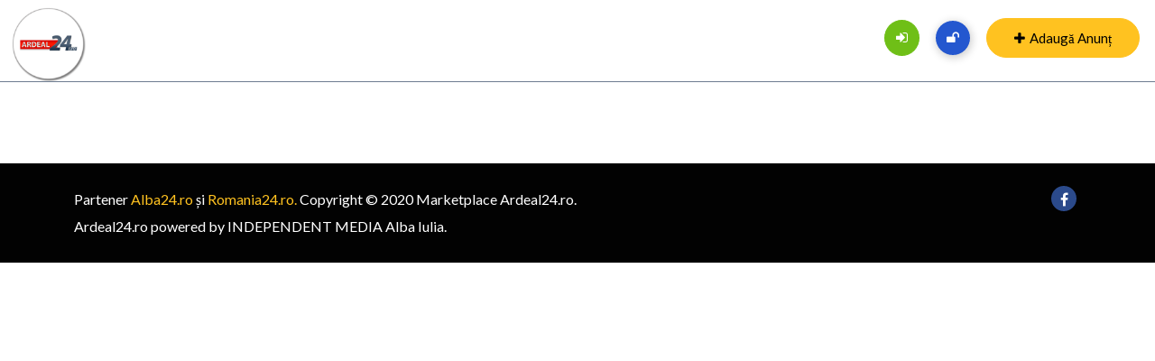

--- FILE ---
content_type: text/html; charset=UTF-8
request_url: https://anunturi.ardeal24.ro/author/claudiu
body_size: 17217
content:
<!DOCTYPE html>
<html lang="ro-RO" >
<head>
<meta charset="UTF-8">
<meta name="viewport" content="width=device-width, initial-scale=1, minimum-scale=1, maximum-scale=1">
<link rel="profile" href="https://gmpg.org/xfn/11" />
    <style id="adforest-custom-css"></style>
    <title>Claudiu Makkai &#8211; Marketplace Ardeal24.ro</title>
<meta name='robots' content='max-image-preview:large' />
<link rel='dns-prefetch' href='//static.addtoany.com' />
<link rel='dns-prefetch' href='//fonts.googleapis.com' />
<link rel='preconnect' href='https://fonts.gstatic.com' crossorigin />
<link rel="alternate" type="application/rss+xml" title="Marketplace Ardeal24.ro &raquo; Flux" href="https://anunturi.ardeal24.ro/feed" />
<link rel="alternate" type="application/rss+xml" title="Marketplace Ardeal24.ro &raquo; Flux comentarii" href="https://anunturi.ardeal24.ro/comments/feed" />
<link rel="alternate" type="application/rss+xml" title="Marketplace Ardeal24.ro &raquo; Flux articole de Claudiu Makkai" href="https://anunturi.ardeal24.ro/author/claudiu/feed" />
<style id='wp-img-auto-sizes-contain-inline-css' type='text/css'>
img:is([sizes=auto i],[sizes^="auto," i]){contain-intrinsic-size:3000px 1500px}
/*# sourceURL=wp-img-auto-sizes-contain-inline-css */
</style>
<style id='wp-emoji-styles-inline-css' type='text/css'>

	img.wp-smiley, img.emoji {
		display: inline !important;
		border: none !important;
		box-shadow: none !important;
		height: 1em !important;
		width: 1em !important;
		margin: 0 0.07em !important;
		vertical-align: -0.1em !important;
		background: none !important;
		padding: 0 !important;
	}
/*# sourceURL=wp-emoji-styles-inline-css */
</style>
<link rel='stylesheet' id='wp-block-library-css' href='https://cdn.anunturi.ardeal24.ro/wp-includes/css/dist/block-library/style.min.css?ver=6.9' type='text/css' media='all' />
<link rel='stylesheet' id='wc-blocks-style-css' href='https://cdn.anunturi.ardeal24.ro/wp-content/plugins/woocommerce/assets/client/blocks/wc-blocks.css?ver=wc-9.1.5' type='text/css' media='all' />
<style id='global-styles-inline-css' type='text/css'>
:root{--wp--preset--aspect-ratio--square: 1;--wp--preset--aspect-ratio--4-3: 4/3;--wp--preset--aspect-ratio--3-4: 3/4;--wp--preset--aspect-ratio--3-2: 3/2;--wp--preset--aspect-ratio--2-3: 2/3;--wp--preset--aspect-ratio--16-9: 16/9;--wp--preset--aspect-ratio--9-16: 9/16;--wp--preset--color--black: #000000;--wp--preset--color--cyan-bluish-gray: #abb8c3;--wp--preset--color--white: #ffffff;--wp--preset--color--pale-pink: #f78da7;--wp--preset--color--vivid-red: #cf2e2e;--wp--preset--color--luminous-vivid-orange: #ff6900;--wp--preset--color--luminous-vivid-amber: #fcb900;--wp--preset--color--light-green-cyan: #7bdcb5;--wp--preset--color--vivid-green-cyan: #00d084;--wp--preset--color--pale-cyan-blue: #8ed1fc;--wp--preset--color--vivid-cyan-blue: #0693e3;--wp--preset--color--vivid-purple: #9b51e0;--wp--preset--gradient--vivid-cyan-blue-to-vivid-purple: linear-gradient(135deg,rgb(6,147,227) 0%,rgb(155,81,224) 100%);--wp--preset--gradient--light-green-cyan-to-vivid-green-cyan: linear-gradient(135deg,rgb(122,220,180) 0%,rgb(0,208,130) 100%);--wp--preset--gradient--luminous-vivid-amber-to-luminous-vivid-orange: linear-gradient(135deg,rgb(252,185,0) 0%,rgb(255,105,0) 100%);--wp--preset--gradient--luminous-vivid-orange-to-vivid-red: linear-gradient(135deg,rgb(255,105,0) 0%,rgb(207,46,46) 100%);--wp--preset--gradient--very-light-gray-to-cyan-bluish-gray: linear-gradient(135deg,rgb(238,238,238) 0%,rgb(169,184,195) 100%);--wp--preset--gradient--cool-to-warm-spectrum: linear-gradient(135deg,rgb(74,234,220) 0%,rgb(151,120,209) 20%,rgb(207,42,186) 40%,rgb(238,44,130) 60%,rgb(251,105,98) 80%,rgb(254,248,76) 100%);--wp--preset--gradient--blush-light-purple: linear-gradient(135deg,rgb(255,206,236) 0%,rgb(152,150,240) 100%);--wp--preset--gradient--blush-bordeaux: linear-gradient(135deg,rgb(254,205,165) 0%,rgb(254,45,45) 50%,rgb(107,0,62) 100%);--wp--preset--gradient--luminous-dusk: linear-gradient(135deg,rgb(255,203,112) 0%,rgb(199,81,192) 50%,rgb(65,88,208) 100%);--wp--preset--gradient--pale-ocean: linear-gradient(135deg,rgb(255,245,203) 0%,rgb(182,227,212) 50%,rgb(51,167,181) 100%);--wp--preset--gradient--electric-grass: linear-gradient(135deg,rgb(202,248,128) 0%,rgb(113,206,126) 100%);--wp--preset--gradient--midnight: linear-gradient(135deg,rgb(2,3,129) 0%,rgb(40,116,252) 100%);--wp--preset--font-size--small: 13px;--wp--preset--font-size--medium: 20px;--wp--preset--font-size--large: 36px;--wp--preset--font-size--x-large: 42px;--wp--preset--font-family--inter: "Inter", sans-serif;--wp--preset--font-family--cardo: Cardo;--wp--preset--spacing--20: 0.44rem;--wp--preset--spacing--30: 0.67rem;--wp--preset--spacing--40: 1rem;--wp--preset--spacing--50: 1.5rem;--wp--preset--spacing--60: 2.25rem;--wp--preset--spacing--70: 3.38rem;--wp--preset--spacing--80: 5.06rem;--wp--preset--shadow--natural: 6px 6px 9px rgba(0, 0, 0, 0.2);--wp--preset--shadow--deep: 12px 12px 50px rgba(0, 0, 0, 0.4);--wp--preset--shadow--sharp: 6px 6px 0px rgba(0, 0, 0, 0.2);--wp--preset--shadow--outlined: 6px 6px 0px -3px rgb(255, 255, 255), 6px 6px rgb(0, 0, 0);--wp--preset--shadow--crisp: 6px 6px 0px rgb(0, 0, 0);}:where(.is-layout-flex){gap: 0.5em;}:where(.is-layout-grid){gap: 0.5em;}body .is-layout-flex{display: flex;}.is-layout-flex{flex-wrap: wrap;align-items: center;}.is-layout-flex > :is(*, div){margin: 0;}body .is-layout-grid{display: grid;}.is-layout-grid > :is(*, div){margin: 0;}:where(.wp-block-columns.is-layout-flex){gap: 2em;}:where(.wp-block-columns.is-layout-grid){gap: 2em;}:where(.wp-block-post-template.is-layout-flex){gap: 1.25em;}:where(.wp-block-post-template.is-layout-grid){gap: 1.25em;}.has-black-color{color: var(--wp--preset--color--black) !important;}.has-cyan-bluish-gray-color{color: var(--wp--preset--color--cyan-bluish-gray) !important;}.has-white-color{color: var(--wp--preset--color--white) !important;}.has-pale-pink-color{color: var(--wp--preset--color--pale-pink) !important;}.has-vivid-red-color{color: var(--wp--preset--color--vivid-red) !important;}.has-luminous-vivid-orange-color{color: var(--wp--preset--color--luminous-vivid-orange) !important;}.has-luminous-vivid-amber-color{color: var(--wp--preset--color--luminous-vivid-amber) !important;}.has-light-green-cyan-color{color: var(--wp--preset--color--light-green-cyan) !important;}.has-vivid-green-cyan-color{color: var(--wp--preset--color--vivid-green-cyan) !important;}.has-pale-cyan-blue-color{color: var(--wp--preset--color--pale-cyan-blue) !important;}.has-vivid-cyan-blue-color{color: var(--wp--preset--color--vivid-cyan-blue) !important;}.has-vivid-purple-color{color: var(--wp--preset--color--vivid-purple) !important;}.has-black-background-color{background-color: var(--wp--preset--color--black) !important;}.has-cyan-bluish-gray-background-color{background-color: var(--wp--preset--color--cyan-bluish-gray) !important;}.has-white-background-color{background-color: var(--wp--preset--color--white) !important;}.has-pale-pink-background-color{background-color: var(--wp--preset--color--pale-pink) !important;}.has-vivid-red-background-color{background-color: var(--wp--preset--color--vivid-red) !important;}.has-luminous-vivid-orange-background-color{background-color: var(--wp--preset--color--luminous-vivid-orange) !important;}.has-luminous-vivid-amber-background-color{background-color: var(--wp--preset--color--luminous-vivid-amber) !important;}.has-light-green-cyan-background-color{background-color: var(--wp--preset--color--light-green-cyan) !important;}.has-vivid-green-cyan-background-color{background-color: var(--wp--preset--color--vivid-green-cyan) !important;}.has-pale-cyan-blue-background-color{background-color: var(--wp--preset--color--pale-cyan-blue) !important;}.has-vivid-cyan-blue-background-color{background-color: var(--wp--preset--color--vivid-cyan-blue) !important;}.has-vivid-purple-background-color{background-color: var(--wp--preset--color--vivid-purple) !important;}.has-black-border-color{border-color: var(--wp--preset--color--black) !important;}.has-cyan-bluish-gray-border-color{border-color: var(--wp--preset--color--cyan-bluish-gray) !important;}.has-white-border-color{border-color: var(--wp--preset--color--white) !important;}.has-pale-pink-border-color{border-color: var(--wp--preset--color--pale-pink) !important;}.has-vivid-red-border-color{border-color: var(--wp--preset--color--vivid-red) !important;}.has-luminous-vivid-orange-border-color{border-color: var(--wp--preset--color--luminous-vivid-orange) !important;}.has-luminous-vivid-amber-border-color{border-color: var(--wp--preset--color--luminous-vivid-amber) !important;}.has-light-green-cyan-border-color{border-color: var(--wp--preset--color--light-green-cyan) !important;}.has-vivid-green-cyan-border-color{border-color: var(--wp--preset--color--vivid-green-cyan) !important;}.has-pale-cyan-blue-border-color{border-color: var(--wp--preset--color--pale-cyan-blue) !important;}.has-vivid-cyan-blue-border-color{border-color: var(--wp--preset--color--vivid-cyan-blue) !important;}.has-vivid-purple-border-color{border-color: var(--wp--preset--color--vivid-purple) !important;}.has-vivid-cyan-blue-to-vivid-purple-gradient-background{background: var(--wp--preset--gradient--vivid-cyan-blue-to-vivid-purple) !important;}.has-light-green-cyan-to-vivid-green-cyan-gradient-background{background: var(--wp--preset--gradient--light-green-cyan-to-vivid-green-cyan) !important;}.has-luminous-vivid-amber-to-luminous-vivid-orange-gradient-background{background: var(--wp--preset--gradient--luminous-vivid-amber-to-luminous-vivid-orange) !important;}.has-luminous-vivid-orange-to-vivid-red-gradient-background{background: var(--wp--preset--gradient--luminous-vivid-orange-to-vivid-red) !important;}.has-very-light-gray-to-cyan-bluish-gray-gradient-background{background: var(--wp--preset--gradient--very-light-gray-to-cyan-bluish-gray) !important;}.has-cool-to-warm-spectrum-gradient-background{background: var(--wp--preset--gradient--cool-to-warm-spectrum) !important;}.has-blush-light-purple-gradient-background{background: var(--wp--preset--gradient--blush-light-purple) !important;}.has-blush-bordeaux-gradient-background{background: var(--wp--preset--gradient--blush-bordeaux) !important;}.has-luminous-dusk-gradient-background{background: var(--wp--preset--gradient--luminous-dusk) !important;}.has-pale-ocean-gradient-background{background: var(--wp--preset--gradient--pale-ocean) !important;}.has-electric-grass-gradient-background{background: var(--wp--preset--gradient--electric-grass) !important;}.has-midnight-gradient-background{background: var(--wp--preset--gradient--midnight) !important;}.has-small-font-size{font-size: var(--wp--preset--font-size--small) !important;}.has-medium-font-size{font-size: var(--wp--preset--font-size--medium) !important;}.has-large-font-size{font-size: var(--wp--preset--font-size--large) !important;}.has-x-large-font-size{font-size: var(--wp--preset--font-size--x-large) !important;}
/*# sourceURL=global-styles-inline-css */
</style>

<style id='classic-theme-styles-inline-css' type='text/css'>
/*! This file is auto-generated */
.wp-block-button__link{color:#fff;background-color:#32373c;border-radius:9999px;box-shadow:none;text-decoration:none;padding:calc(.667em + 2px) calc(1.333em + 2px);font-size:1.125em}.wp-block-file__button{background:#32373c;color:#fff;text-decoration:none}
/*# sourceURL=/wp-includes/css/classic-themes.min.css */
</style>
<link rel='stylesheet' id='contact-form-7-css' href='https://cdn.anunturi.ardeal24.ro/wp-content/plugins/contact-form-7/includes/css/styles.css?ver=6.0.6' type='text/css' media='all' />
<link rel='stylesheet' id='sb-custom-style-css' href='https://cdn.anunturi.ardeal24.ro/wp-content/plugins/sb-directory/assets/css/sb_custom.css?ver=6.9' type='text/css' media='all' />
<link rel='stylesheet' id='sb-custom-responsive-css' href='https://cdn.anunturi.ardeal24.ro/wp-content/plugins/sb-directory/assets/css/responsive.css?ver=6.9' type='text/css' media='all' />
<link rel='stylesheet' id='adforest-dt-css' href='https://cdn.anunturi.ardeal24.ro/wp-content/plugins/sb-directory/assets/css/datepicker.min.css?ver=6.9' type='text/css' media='all' />
<link rel='stylesheet' id='dropzone-css' href='https://cdn.anunturi.ardeal24.ro/wp-content/plugins/sb-directory/assets/css/dropzone.css?ver=6.9' type='text/css' media='all' />
<link rel='stylesheet' id='woocommerce-layout-css' href='https://cdn.anunturi.ardeal24.ro/wp-content/plugins/woocommerce/assets/css/woocommerce-layout.css?ver=9.1.5' type='text/css' media='all' />
<link rel='stylesheet' id='woocommerce-smallscreen-css' href='https://cdn.anunturi.ardeal24.ro/wp-content/plugins/woocommerce/assets/css/woocommerce-smallscreen.css?ver=9.1.5' type='text/css' media='only screen and (max-width: 768px)' />
<link rel='stylesheet' id='woocommerce-general-css' href='https://cdn.anunturi.ardeal24.ro/wp-content/plugins/woocommerce/assets/css/woocommerce.css?ver=9.1.5' type='text/css' media='all' />
<style id='woocommerce-inline-inline-css' type='text/css'>
.woocommerce form .form-row .required { visibility: visible; }
/*# sourceURL=woocommerce-inline-inline-css */
</style>
<link rel='stylesheet' id='adforest-google_fonts-css' href='//fonts.googleapis.com/css?family=Lato:400,700,900&#038;subset' type='text/css' media='all' />
<link rel='stylesheet' id='toastr-css' href='https://cdn.anunturi.ardeal24.ro/wp-content/themes/adforest/assests/css/toastr.min.css?ver=6.9' type='text/css' media='all' />
<link rel='stylesheet' id='adforest-pro-font-awesome-css' href='https://cdn.anunturi.ardeal24.ro/wp-content/themes/adforest/assests/css/font-awesome.css?ver=6.9' type='text/css' media='all' />
<link rel='stylesheet' id='adforest-select2-css' href='https://cdn.anunturi.ardeal24.ro/wp-content/themes/adforest/assests/css/select2.min.css?ver=6.9' type='text/css' media='all' />
<link rel='stylesheet' id='adforest-perfect-scrollbar-css' href='https://cdn.anunturi.ardeal24.ro/wp-content/themes/adforest/assests/css/perfect-scrollbar.css?ver=6.9' type='text/css' media='' />
<link rel='stylesheet' id='popup-video-iframe-css' href='https://cdn.anunturi.ardeal24.ro/wp-content/themes/adforest/assests/css/YouTubePopUp.css?ver=6.9' type='text/css' media='all' />
<link rel='stylesheet' id='adforest-pro-style-css' href='https://cdn.anunturi.ardeal24.ro/wp-content/themes/adforest-child/style.css?ver=6.9' type='text/css' media='all' />
<link rel='stylesheet' id='bootstrap-css' href='https://cdn.anunturi.ardeal24.ro/wp-content/themes/adforest/assests/css/bootstrap.css?ver=6.9' type='text/css' media='all' />
<link rel='stylesheet' id='flaticon-css' href='https://cdn.anunturi.ardeal24.ro/wp-content/themes/adforest/assests/css/flaticon.css?ver=6.9' type='text/css' media='all' />
<link rel='stylesheet' id='owl-carousel-carousel-css' href='https://cdn.anunturi.ardeal24.ro/wp-content/themes/adforest/assests/css/owl.carousel.css?ver=6.9' type='text/css' media='all' />
<link rel='stylesheet' id='owl-theme-css' href='https://cdn.anunturi.ardeal24.ro/wp-content/themes/adforest/assests/css/owl.theme.css?ver=6.9' type='text/css' media='all' />
<link rel='stylesheet' id='adforest-main-css' href='https://cdn.anunturi.ardeal24.ro/wp-content/themes/adforest/assests/css/adforest-main.css?ver=6.9' type='text/css' media='all' />
<link rel='stylesheet' id='adforest-menu-css' href='https://cdn.anunturi.ardeal24.ro/wp-content/themes/adforest/assests/css/sb.menu.css?ver=6.9' type='text/css' media='all' />
<link rel='stylesheet' id='adforest-vendor-css' href='https://cdn.anunturi.ardeal24.ro/wp-content/themes/adforest/assests/css/wcvendor.css?ver=6.9' type='text/css' media='all' />
<link rel='stylesheet' id='adforest-sidebar-css' href='https://cdn.anunturi.ardeal24.ro/wp-content/themes/adforest/assests/css/sidebar.css?ver=6.9' type='text/css' media='all' />
<link rel='stylesheet' id='minimal-css' href='https://cdn.anunturi.ardeal24.ro/wp-content/themes/adforest/assests/skins/minimal/minimal.css?ver=6.9' type='text/css' media='all' />
<link rel='stylesheet' id='nouislider-css' href='https://cdn.anunturi.ardeal24.ro/wp-content/themes/adforest/assests/css/nouislider.min.css?ver=6.9' type='text/css' media='all' />
<link rel='stylesheet' id='adforest-pro-style2-css' href='https://cdn.anunturi.ardeal24.ro/wp-content/themes/adforest/assests/css/adforest-style.css?ver=6.9' type='text/css' media='all' />
<link rel='stylesheet' id='adforest-responsive-css' href='https://cdn.anunturi.ardeal24.ro/wp-content/themes/adforest/assests/css/responsive.css?ver=6.9' type='text/css' media='all' />
<link rel='stylesheet' id='theme_custom_css-css' href='https://cdn.anunturi.ardeal24.ro/wp-content/themes/adforest/assests/css/custom_style.css?ver=6.9' type='text/css' media='all' />
<style id='theme_custom_css-inline-css' type='text/css'>


                 h2 a { color  : #20292f }
                .btn-theme  {
                 border: 1px solid #ffC220; background-color: #ffC220; color: #000000;
                 }
                a.btn-condition:hover, a.btn-warranty:hover, a.btn-type:hover , li a.page-link:hover , .chevron-2:hover , .chevron-1:hover ,.btn-theme:hover ,form div input#searchsubmit:hover  
                { 
                   background-color: #ffC220; 
                   border: 1px solid #ffC220;
                   box-shadow: 0 0.5rem 1.125rem -0.5rem #ffC220 ;
                   color: #000000;
                }
                
               ul.pagination-lg a:hover {
                 background: #ffC220 ;
                 color:  #000000;
               
                  }
               ul.tabs.wc-tabs li:hover a , .padding_cats .cat-btn:hover  ,.prop-it-work-sell-section:hover .prop-it-sell-text-section span
                {
                    color: #000000; 
                } 
                
               .noUi-connect , ul.cont-icon-list li:hover ,  li a.page-link:hover ,ul.socials-links li:hover ,ul.filterAdType li .filterAdType-count:hover{
                     background: #ffC220;
          
                      } 

                 ul.tabs.wc-tabs li:hover    {
                    background-color: #ffC220; 
                    color: #000000;   
                  }
                                             
             .tags-share ul li a:hover , .header-location-icon , .header-3-input .looking-form-search-icon i ,.footer-anchor-section a , .address-icon , .num-icon , .gmail-icon ,.wb-icon  ,.personal-mail i , .personal-phone i ,.personal-addres i ,.woocommerce-tabs .wc-tabs li.active a ,.woocommerce .woocommerce-breadcrumb a ,p.price .amount bdi , .wrapper-latest-product .bottom-listing-product h5 ,.dec-featured-details-section span h3 , .sb-modern-list.ad-listing .content-area .price ,.ad-grid-modern-price h5 ,.ad-grid-modern-heading span i,.item-sub-information li , .post-ad-container .alert a , ul.list li label a ,.active ,.found-adforest-heading h5 span a , .register-account-here p a ,.land-classified-heading h3 span ,.land-classified-text-section .list-inline li i ,.land-qs-heading-section h3 span ,.land-fa-qs .more-less ,.land-bootsrap-models .btn-primary ,.recent-ads-list-price  ,.ad-detail-2-content-heading h4 ,.ads-grid-container .ads-grid-panel span ,.ads-grid-container .ads-grid-panel span ,.new-small-grid .ad-price ,.testimonial-product-listing span ,.client-heading span , .best-new-content span  , .bottom-left .new-price , .map-location i ,.tags-share ul li i ,.item-sub-information li  , div#carousel ul.slides li.flex-active-slide img , ul.clendar-head li a i , ul.list li label a , .post-ad-container .alert a , .new-footer-text-h1 p a ,.app-download-pistachio .app-text-section h5 , .prop-agent-text-section p i , .sb-header-top2 .sb-dec-top-ad-post a i , .srvs-prov-text h4 ,.top-bk-details i ,.bk-sel-price span , .bk-sel-rate i ,.white.category-grid-box-1 .ad-price ,.bk-hero-text h4 , .sb-modern-header-11 .sb-bk-srch-links .list-inline.sb-bk-srch-contents li a ,.sb-header-top-11 .sb-dec-top-ad-post a i , .mat-new-candidates-categories p  ,.mat-hero-text-section h1 span , .feature-detail-heading h5 , .copyright-heading p a 
                    ,.great-product-content h4 ,.sb-short-head span ,span.heading-color,
                    .app-download span ,.cashew-main-counter h4 span ,.blog-post .post-info-date a ,
                    .found-listing-heading h5 ,.pistachio-classified-grid .ad-listing .content-area .price h3 ,.pistachio-classified-grid .negotiable ,
                    .category-grid-box .short-description .price ,.new-feature-products span ,
                    .post-info i ,.tag-icon  ,
                    .funfacts.fun_2 h4 span  ,
                    .listing-detail .listing-content span.listing-price, .adforest-user-ads b,.tech-mac-book h1 span ,
                  #event-count ,.buyent-ads-hero .main-content .title , .ad-listing-hero-main .ad-listing-hero .search-bar-box .srh-bar .input-srh span, .ad-listing-hero-main .ad-listing-hero .search-bar-box .srh-bar .ctg-srh .title, .ad-listing-hero-main .ad-listing-hero .search-bar-box .srh-bar .loct-srh .title ,.ad-listing-hero-main .ad-listing-hero .search-bar-box .srh-bar .input-srh span , .filter-date-event:hover ,.filter-date-event:focus, .tech-mac-book h1 .color-scheme ,.tech-latest-primary-section h3 .explore-style ,.tech-call-to-action .tech-view-section h2 span
                        {
                        color: #ffC220;
                     }
                     
                             .sb-header-top2 .sb-dec-top-bar {
                                        background: linear-gradient( 
                                                 45deg
                                         , #ffffff 24%,#ffC220 0%);
                                            }
                   .ad-listing-hero-main .ctg-ads-carousel .ad-category-carousel .item:hover , span.tag.label.label-info.sb_tag ,.sb-header-top3 .sb-mob-top-bar , ul.pagination-lg li.active a ,.ad-event-detail-section .nav-pills .nav-item .nav-link.active {
                        color: #000000;
                        background-color: #ffC220;
                    }
                   
                      @media (min-width: 1200px){
                         .sb-menu.submenu-top-border li > ul {
                           border-top: 3px solid #ffC220;
                         }
                     }               
                .ad-event-detail-section .main-dtl-box .meta-share-box .share-links ul li .icon:hover  , .sb-notify .point , .section-footer-bottom-mlt .line-bottom ,.img-head span  ,ul.filterAdType li.active .filterAdType-count ,.mob-samsung-categories .owl-nav i ,.select2-container--default .select2-results__option--highlighted[aria-selected] , .toys-call-to-action ,.toys-hero-section .toys-new-accessories .toys-hero-content ,.sb-modern-header-11 .sb-bk-search-area .sb-bk-side-btns .sb-bk-srch-links .sb-bk-srch-contents .sb-bk-absolute , .sb-header-11  , .img-options-wrap .dec-featured-ht , .new-all-categories ,.noUi-connect  ,.home-category-slider .category-slider .owl-nav .owl-prev, 
                    .home-category-slider .category-slider .owl-nav .owl-next ,.sb-notify .point:before ,.sb-header-top1.header-classy-header .flo-right .sb-notify .point, .sb-header-top1.transparent-3-header .flo-right .sb-notify .point, .sb-header-top1.transparent-2-header .flo-right .sb-notify .point, .sb-header-top1.transparent-header .flo-right .sb-notify .point, .sb-header-top1.with_ad-header .flo-right .sb-notify .point, .sb-header-top1.black-header .flo-right .sb-notify .point, .sb-header-top1.white-header .flo-right .sb-notify .point{
                     background-color: #ffC220; 

                      }
                      div#carousel ul.slides li.flex-active-slide img , ul.dropdown-user-login , .woocommerce-tabs .wc-tabs ,.land-bootsrap-models .btn-primary  , .chevron-1 ,.chevron-2 , .heading-panel .main-title ,.sb-modern-header-11 .sb-bk-search-area .sb-bk-side-btns .sb-bk-srch-links .sb-bk-srch-contents li:first-child  ,.product-favourite-sb{
                       border-color  :  #ffC220;
                           }
                     
              .img-head img ,li.active .page-link ,.section-bid-2 .nav-tabs .nav-link.active, .nav-tabs .nav-item.show .nav-link , a.btn.btn-selected ,.shop-layout-2 .shops-cart a , .mat-success-stories .owl-nav i ,input[type=submit], button[type=submit] ,.featured-slider-1.owl-theme.ad-slider-box-carousel .owl-nav [class*=owl-] ,
                  .cashew-multiple-grid .nav-pills .nav-link.active, .nav-pills .show > .nav-link ,.pg-new .select-buttons .btn-primary,
                  .widget-newsletter .fieldset form .submit-btn ,a.follow-now-btn {
                     background-color: #ffC220;              
                     color: #000000;
                         border-color  :  #ffC220;
                   }
                
                .prop-newest-section .tabbable-line > .nav-tabs > li a.active , .woocommerce input:hover[type='submit'] , .woocommerce button:hover[type='submit'] , .woocommerce .checkout-button:hover , a.follow-now-btn:hover{
                              background-color: #ffC220 !important; 
                              border: 1px solid #ffC220 !important;           
                               color: #000000 !important;
                            }
                            
                        input[type=submit]  {
                         background-color: #ffC220 ; color: #000000; border: 1px solid #ffC220;
                         }
                           .detail-product-search form button , .sticky-post-button ,.woocommerce input[type='submit'] , .woocommerce button[type='submit']  ,.woocommerce 
                            .checkout-button {
                            background-color: #ffC220 !important ; color: #000000 !important ; border: 1px solid #ffC220;}

                            .cd-top {background-color : #ffC220 !important }

            
/*# sourceURL=theme_custom_css-inline-css */
</style>
<link rel='stylesheet' id='js_composer_custom_css-css' href='https://cdn.anunturi.ardeal24.ro/wp-content/uploads/js_composer/custom.css?ver=6.10.0' type='text/css' media='all' />
<link rel='stylesheet' id='addtoany-css' href='https://cdn.anunturi.ardeal24.ro/wp-content/plugins/add-to-any/addtoany.min.css?ver=1.16' type='text/css' media='all' />
<link rel="preload" as="style" href="https://fonts.googleapis.com/css?family=Lato:400,700&#038;display=swap&#038;ver=1748620788" /><link rel="stylesheet" href="https://fonts.googleapis.com/css?family=Lato:400,700&#038;display=swap&#038;ver=1748620788" media="print" onload="this.media='all'"><noscript><link rel="stylesheet" href="https://fonts.googleapis.com/css?family=Lato:400,700&#038;display=swap&#038;ver=1748620788" /></noscript><link rel='stylesheet' id='my_account_css-css' href='https://cdn.anunturi.ardeal24.ro/wp-content/plugins/dc-woocommerce-multi-vendor/assets/frontend/css/mvx-my-account.min.css?ver=4.2.37' type='text/css' media='all' />
<script type="text/javascript">
            window._nslDOMReady = (function () {
                const executedCallbacks = new Set();
            
                return function (callback) {
                    /**
                    * Third parties might dispatch DOMContentLoaded events, so we need to ensure that we only run our callback once!
                    */
                    if (executedCallbacks.has(callback)) return;
            
                    const wrappedCallback = function () {
                        if (executedCallbacks.has(callback)) return;
                        executedCallbacks.add(callback);
                        callback();
                    };
            
                    if (document.readyState === "complete" || document.readyState === "interactive") {
                        wrappedCallback();
                    } else {
                        document.addEventListener("DOMContentLoaded", wrappedCallback);
                    }
                };
            })();
        </script><script type="text/javascript" id="addtoany-core-js-before">
/* <![CDATA[ */
window.a2a_config=window.a2a_config||{};a2a_config.callbacks=[];a2a_config.overlays=[];a2a_config.templates={};a2a_localize = {
	Share: "Partajează",
	Save: "Salvează",
	Subscribe: "Abonare",
	Email: "Email",
	Bookmark: "Pune un semn de carte",
	ShowAll: "Arată tot",
	ShowLess: "Arată mai puțin",
	FindServices: "găseşte serviciu/i",
	FindAnyServiceToAddTo: "găseşte instantaneu orice serviciu de adăugat la",
	PoweredBy: "Propulsat de",
	ShareViaEmail: "Partajat via email",
	SubscribeViaEmail: "Abonare via email",
	BookmarkInYourBrowser: "pune semn în browserul tău",
	BookmarkInstructions: "Apasă Ctrl+D sau \u2318+D pentru a pune un semn de carte paginii",
	AddToYourFavorites: "adaugă la pagini favorite",
	SendFromWebOrProgram: "Trimis de la orice adresă de email sau program de email",
	EmailProgram: "Program de email",
	More: "Mai mult&#8230;",
	ThanksForSharing: "Thanks for sharing!",
	ThanksForFollowing: "Thanks for following!"
};


//# sourceURL=addtoany-core-js-before
/* ]]> */
</script>
<script type="text/javascript" defer src="https://static.addtoany.com/menu/page.js" id="addtoany-core-js"></script>
<script type="text/javascript" src="https://cdn.anunturi.ardeal24.ro/wp-includes/js/jquery/jquery.min.js?ver=3.7.1" id="jquery-core-js"></script>
<script type="text/javascript" src="https://cdn.anunturi.ardeal24.ro/wp-includes/js/jquery/jquery-migrate.min.js?ver=3.4.1" id="jquery-migrate-js"></script>
<script type="text/javascript" defer src="https://cdn.anunturi.ardeal24.ro/wp-content/plugins/add-to-any/addtoany.min.js?ver=1.1" id="addtoany-jquery-js"></script>
<script type="text/javascript" src="https://cdn.anunturi.ardeal24.ro/wp-content/plugins/woocommerce/assets/js/jquery-blockui/jquery.blockUI.min.js?ver=2.7.0-wc.9.1.5" id="jquery-blockui-js" data-wp-strategy="defer"></script>
<script type="text/javascript" id="wc-add-to-cart-js-extra">
/* <![CDATA[ */
var wc_add_to_cart_params = {"ajax_url":"/wp-admin/admin-ajax.php","wc_ajax_url":"/?wc-ajax=%%endpoint%%","i18n_view_cart":"View cart","cart_url":"https://anunturi.ardeal24.ro/cos","is_cart":"","cart_redirect_after_add":"no"};
//# sourceURL=wc-add-to-cart-js-extra
/* ]]> */
</script>
<script type="text/javascript" src="https://cdn.anunturi.ardeal24.ro/wp-content/plugins/woocommerce/assets/js/frontend/add-to-cart.min.js?ver=9.1.5" id="wc-add-to-cart-js" data-wp-strategy="defer"></script>
<script type="text/javascript" src="https://cdn.anunturi.ardeal24.ro/wp-content/plugins/woocommerce/assets/js/js-cookie/js.cookie.min.js?ver=2.1.4-wc.9.1.5" id="js-cookie-js" data-wp-strategy="defer"></script>
<script type="text/javascript" src="https://cdn.anunturi.ardeal24.ro/wp-content/plugins/js_composer/assets/js/vendors/woocommerce-add-to-cart.js?ver=6.10.0" id="vc_woocommerce-add-to-cart-js-js"></script>
<script type="text/javascript" src="https://cdn.anunturi.ardeal24.ro/wp-content/themes/adforest/assests/js/jquery.fancybox.min.js?ver=6.9" id="adforest-fancybox-js"></script>
<link rel="https://api.w.org/" href="https://anunturi.ardeal24.ro/wp-json/" /><link rel="alternate" title="JSON" type="application/json" href="https://anunturi.ardeal24.ro/wp-json/wp/v2/users/8" /><link rel="EditURI" type="application/rsd+xml" title="RSD" href="https://anunturi.ardeal24.ro/xmlrpc.php?rsd" />
<meta name="generator" content="WordPress 6.9" />
<meta name="generator" content="WooCommerce 9.1.5" />
<script type='text/javascript'>window.presslabs = {"home_url":"https:\/\/anunturi.ardeal24.ro"}</script><script type='text/javascript'>
	(function () {
		var pl_beacon = document.createElement('script');
		pl_beacon.type = 'text/javascript';
		pl_beacon.async = true;
		var host = 'https://anunturi.ardeal24.ro';
		if ('https:' == document.location.protocol) {
			host = host.replace('http://', 'https://');
		}
		pl_beacon.src = host + '/' + '0kx8G3FcpMt6' + '.js?ts=' + Math.floor((Math.random() * 100000) + 1);
		var first_script_tag = document.getElementsByTagName('script')[0];
		first_script_tag.parentNode.insertBefore(pl_beacon, first_script_tag);
	})();
</script><meta name="generator" content="Redux 4.3.26" />        <div class="loading" id="sb_loading">&#8230;</div>
        	<noscript><style>.woocommerce-product-gallery{ opacity: 1 !important; }</style></noscript>
	<meta name="generator" content="Elementor 3.31.1; features: additional_custom_breakpoints, e_element_cache; settings: css_print_method-external, google_font-enabled, font_display-auto">
			<style>
				.e-con.e-parent:nth-of-type(n+4):not(.e-lazyloaded):not(.e-no-lazyload),
				.e-con.e-parent:nth-of-type(n+4):not(.e-lazyloaded):not(.e-no-lazyload) * {
					background-image: none !important;
				}
				@media screen and (max-height: 1024px) {
					.e-con.e-parent:nth-of-type(n+3):not(.e-lazyloaded):not(.e-no-lazyload),
					.e-con.e-parent:nth-of-type(n+3):not(.e-lazyloaded):not(.e-no-lazyload) * {
						background-image: none !important;
					}
				}
				@media screen and (max-height: 640px) {
					.e-con.e-parent:nth-of-type(n+2):not(.e-lazyloaded):not(.e-no-lazyload),
					.e-con.e-parent:nth-of-type(n+2):not(.e-lazyloaded):not(.e-no-lazyload) * {
						background-image: none !important;
					}
				}
			</style>
			<meta name="generator" content="Powered by WPBakery Page Builder - drag and drop page builder for WordPress."/>
<style class='wp-fonts-local' type='text/css'>
@font-face{font-family:Inter;font-style:normal;font-weight:300 900;font-display:fallback;src:url('https://anunturi.ardeal24.ro/wp-content/plugins/woocommerce/assets/fonts/Inter-VariableFont_slnt,wght.woff2') format('woff2');font-stretch:normal;}
@font-face{font-family:Cardo;font-style:normal;font-weight:400;font-display:fallback;src:url('https://cdn.anunturi.ardeal24.ro/wp-content/plugins/woocommerce/assets/fonts/cardo_normal_400.woff2') format('woff2');}
</style>
<link rel="icon" href="https://anunturi.ardeal24.ro/wp-content/uploads/2017/03/logo_mare_ardeal24_ZSb_icon.ico" sizes="32x32" />
<link rel="icon" href="https://anunturi.ardeal24.ro/wp-content/uploads/2017/03/logo_mare_ardeal24_ZSb_icon.ico" sizes="192x192" />
<link rel="apple-touch-icon" href="https://anunturi.ardeal24.ro/wp-content/uploads/2017/03/logo_mare_ardeal24_ZSb_icon.ico" />
<meta name="msapplication-TileImage" content="https://anunturi.ardeal24.ro/wp-content/uploads/2017/03/logo_mare_ardeal24_ZSb_icon.ico" />
		<style type="text/css" id="wp-custom-css">
			.sticky-post-button {background-color: #DB222F!important; color: #fff !important;}

.sticky-post-button h4{color: #fff !important;}

.mega-menu .menu-logo > li > a {width:50%;}
.mega-menu .menu-logo img {height:60px;}
.category-title {font-size:14px!important;}
.location {font-size:14px!important;display:inline!important;clear:both;float:left;width:100%;}
.ad-price {font-size:20px!important;}
.ad-info-1 ul li{font-size:14px!important;}
h2 {font-size:22px!important;line-height:25px;}
.listing-detail .listing-content ul li{font-size:14px!important;display:inline!important;clear:both;float:left;width:100%;}
body {font-size:18px;}		</style>
		<style id="adforest_theme-dynamic-css" title="dynamic-css" class="redux-options-output">body{font-family:Lato;line-height:28px;font-weight:400;font-style:normal;color:#6d7c90;font-size:16px;font-display:swap;}p{font-family:Lato;line-height:30px;font-weight:400;font-style:normal;color:#777;font-size:16px;font-display:swap;}h1{font-family:Lato;line-height:40px;font-weight:700;font-style:normal;color:#20292f;font-size:34px;font-display:swap;}h2{font-family:Lato;line-height:36px;font-weight:700;font-style:normal;color:#20292f;font-size:30px;font-display:swap;}h3{font-family:Lato;line-height:28px;font-weight:700;font-style:normal;color:#20292f;font-size:26px;font-display:swap;}h4{font-family:Lato;line-height:27px;font-weight:700;font-style:normal;color:#20292f;font-size:20px;font-display:swap;}h5{font-family:Lato;line-height:24px;font-weight:700;font-style:normal;color:#20292f;font-size:18px;font-display:swap;}h6{font-family:Lato;line-height:21px;font-weight:700;font-style:normal;color:#20292f;font-size:14px;font-display:swap;}</style><noscript><style> .wpb_animate_when_almost_visible { opacity: 1; }</style></noscript></head>
<body class="archive author author-claudiu author-8 wp-theme-adforest wp-child-theme-adforest-child theme-adforest woocommerce-no-js wpb-js-composer js-comp-ver-6.10.0 vc_responsive elementor-default elementor-kit-7295">
            
<div class="sb-header sb-header-5  header-transparent header-shadow  no-sticky  header_home">
    <div class="container-fluid" >
        <!-- sb header -->
        <div class="sb-header-container">
            <!--Logo-->

            <div class="row">
                <div class="col-xl-8 col-lg-12 col-md-12 col-sm-12">
                    <div class="logo" data-mobile-logo="https://cdn.anunturi.ardeal24.ro/wp-content/uploads/2017/03/logo-mare-anunturi-ardeal24-scaled-e1654598129740.jpg" data-sticky-logo="https://cdn.anunturi.ardeal24.ro/wp-content/uploads/2017/03/logo-mare-anunturi-ardeal24-scaled-e1654598129740.jpg">

                        <a href="https://anunturi.ardeal24.ro/"><img class = "sb_site_logo" src="https://anunturi.ardeal24.ro/wp-content/uploads/2017/03/logo_mare_ardeal24_ZSb_icon.ico" alt="logo"></a>
                    </div>
                    <div class="burger-menu">
                        <div class="line-menu line-half first-line"></div>
                        <div class="line-menu"></div>
                        <div class="line-menu line-half last-line"></div>
                    </div>
                    <!--Navigation menu-->      
                    <nav class="sb-menu menu-caret submenu-top-border submenu-scale mega-menu menu-5 ">
                                            </nav>
                </div>
                <div class="col-xl-4 col-lg-12 col-md-12 col-sm-12">
                    <div class="sign-in-up">
                        <ul class="list-sign-in ">
                            <li class="login-me"><a href="https://anunturi.ardeal24.ro/login"><i class="fa fa-sign-in" aria-hidden="true"></i></a></li>
                                      <li class="register-me"><a href="https://anunturi.ardeal24.ro/register" class=""><i class="fa fa-unlock" aria-hidden="true"></i></a></li>
                                                                     <li class="ad-post-btn">


<a href="https://anunturi.ardeal24.ro/adauga-anunt" class="btn btn-theme"><i class="fa fa-plus" aria-hidden="true"></i>Adaugă Anunț</a></li>
                        </ul>
                    </div>
                </div>
            </div>   
        </div>
    </div>
    <div class="header-shadow-wrapper">
    </div>
</div><div class="main-content-area clearfix">
    <section class="section-padding  pattern-bgs gray ">
        <div class="container">
            <div class="row">
                                                  
                <div class="col-md-12 col-xs-12 col-sm-12">
                    <div class="row posts-masonry">                  
                                                                     
                        <div class="col-md-12 col-xs-12 col-sm-12">
                                                    </div>
                    </div>
                </div>
              
                            </div>
        </div>
    </section>
</div>
<section class="new-footer-section sb-foot-5 padding-25">
<div class="container">
  <div class="row">
    <div class="footer-last-section">
      <div class="row">
      <div class="col-lg-7 col-xs-12 col-md-7">
        <div class="new-footer-text-h1"><p>Partener <a href="https://alba24.ro" target="_blank" rel="noopener">Alba24.ro</a> și <a href="https://romania24.ro" target="_blank" rel="noopener">Romania24.ro.</a> Copyright © 2020 Marketplace Ardeal24.ro.</p>
<p>Ardeal24.ro powered by INDEPENDENT MEDIA Alba Iulia.</p></div>
      </div>
      <div class="col-lg-5 col-xs-12 col-md-5">
        <div class="new-social-icons">
          <ul class="list-inline"><li><a href="https://www.facebook.com/Ardeal24"><i class="fa fa-facebook"></i></a></li></ul>
        </div>
      </div>
    </div>
    </div>
  </div>
</div>
</section><script type="speculationrules">
{"prefetch":[{"source":"document","where":{"and":[{"href_matches":"/*"},{"not":{"href_matches":["/wp-*.php","/wp-admin/*","/wp-content/uploads/*","/wp-content/*","/wp-content/plugins/*","/wp-content/themes/adforest-child/*","/wp-content/themes/adforest/*","/*\\?(.+)"]}},{"not":{"selector_matches":"a[rel~=\"nofollow\"]"}},{"not":{"selector_matches":".no-prefetch, .no-prefetch a"}}]},"eagerness":"conservative"}]}
</script>
<input type="hidden" id="sb-bid-timezone" value="Europe/Bucharest"/>                
    
        
        <input type="hidden" id="is_sub_cat_required" value="" />
        <input type="hidden" id="field_required" value="Acest câmp este obligatoriu." />
        <input type="hidden" id="adforest_ajax_url" value="https://anunturi.ardeal24.ro/wp-admin/admin-ajax.php" />
        <input type="hidden" id="_nonce_error" value="Nu este ceva în neregulă cu securitatea vă rugăm să verificați panoul de administrare." />
        <input type="hidden" id="invalid_phone" value="Format nevalid , Formatul valid este +16505551234" />
        <input type="hidden" id="is_rtl" value="0" />
        <input type="hidden" id="slider_item" value="4" />
        <input type="hidden" id="login_page" value="https://anunturi.ardeal24.ro/login" />
        <input type="hidden" id="select_place_holder" value="Alege o optiune" />
        <input type="hidden" id="adforest_forgot_msg" value="Link-ul de resetare a parolei a fost trimis la adresa ta de email." />
       <input type="hidden" id="sb_upload_limit" value="10"/>  
        
        <input type="hidden" id="theme_path" value="https://anunturi.ardeal24.ro/wp-content/themes/adforest" /> 
      
           
        
                            <input type="hidden" id="select2-noresutls" value="Niciun rezultat găsit">
                            <input type="hidden" id="select2-tooshort" value="Te rugăm să introduci minim trei caractere">
                            <input type="hidden" id="select2-searching"   value="Căutarea anunțurilor">       
       
         <input type="hidden" id="google_recaptcha_site_key" value="" />
<input type="hidden" id="adforest_max_upload_reach" value="Limita maximă de încărcare atinsă" />
      <a href="https://anunturi.ardeal24.ro/adauga-anunt" class="sticky-post-button sticky-post-button-hidden hidden-xs">
        <span class="sell-icons"><i class="flaticon-transport-9"></i></span><h4>Vinde</h4>
    </a>
<a href="#0" class="cd-top">Top</a>
        <div class="custom-modal">
            <div id="myModal" class="modal fade" role="dialog">
                <div class="modal-dialog">
                    <div class="modal-content">
                        <div class="modal-header">
                            <div class="pass-modal-title">Ai uitat prola?</div>
                        </div>
                        <form id="sb-forgot-form">
                             <div class="modal-body">
                                    <div class="form-group">
                                      <label>E-mail</label>
                                      <input placeholder="E-mailul dvs." class="form-control" type="email" data-parsley-type="email" data-parsley-required="true" data-parsley-error-message="Te rugăm introdu o adresă de email validă." data-parsley-trigger="change" name="sb_forgot_email" id="sb_forgot_email">
                                    </div>
                             </div>
                             <div class="modal-footer">
                                       <input type="hidden" id="sb-forgot-pass-token" value="2fae8b1465" />
                                       <button class="btn btn-dark" type="submit" id="sb_forgot_submit">Reseteaza parola</button>
                                       <button class="btn btn-dark" type="button" id="sb_forgot_msg">Se procesează…</button>
                            </div>
		  </form>                    </div>
                </div>
            </div>
        </div>
        			<script>
				const lazyloadRunObserver = () => {
					const lazyloadBackgrounds = document.querySelectorAll( `.e-con.e-parent:not(.e-lazyloaded)` );
					const lazyloadBackgroundObserver = new IntersectionObserver( ( entries ) => {
						entries.forEach( ( entry ) => {
							if ( entry.isIntersecting ) {
								let lazyloadBackground = entry.target;
								if( lazyloadBackground ) {
									lazyloadBackground.classList.add( 'e-lazyloaded' );
								}
								lazyloadBackgroundObserver.unobserve( entry.target );
							}
						});
					}, { rootMargin: '200px 0px 200px 0px' } );
					lazyloadBackgrounds.forEach( ( lazyloadBackground ) => {
						lazyloadBackgroundObserver.observe( lazyloadBackground );
					} );
				};
				const events = [
					'DOMContentLoaded',
					'elementor/lazyload/observe',
				];
				events.forEach( ( event ) => {
					document.addEventListener( event, lazyloadRunObserver );
				} );
			</script>
				<script type='text/javascript'>
		(function () {
			var c = document.body.className;
			c = c.replace(/woocommerce-no-js/, 'woocommerce-js');
			document.body.className = c;
		})();
	</script>
	<script type="text/javascript" src="https://cdn.anunturi.ardeal24.ro/wp-includes/js/dist/hooks.min.js?ver=dd5603f07f9220ed27f1" id="wp-hooks-js"></script>
<script type="text/javascript" src="https://cdn.anunturi.ardeal24.ro/wp-includes/js/dist/i18n.min.js?ver=c26c3dc7bed366793375" id="wp-i18n-js"></script>
<script type="text/javascript" id="wp-i18n-js-after">
/* <![CDATA[ */
wp.i18n.setLocaleData( { 'text direction\u0004ltr': [ 'ltr' ] } );
//# sourceURL=wp-i18n-js-after
/* ]]> */
</script>
<script type="text/javascript" src="https://cdn.anunturi.ardeal24.ro/wp-content/plugins/contact-form-7/includes/swv/js/index.js?ver=6.0.6" id="swv-js"></script>
<script type="text/javascript" id="contact-form-7-js-translations">
/* <![CDATA[ */
( function( domain, translations ) {
	var localeData = translations.locale_data[ domain ] || translations.locale_data.messages;
	localeData[""].domain = domain;
	wp.i18n.setLocaleData( localeData, domain );
} )( "contact-form-7", {"translation-revision-date":"2025-04-10 12:09:58+0000","generator":"GlotPress\/4.0.1","domain":"messages","locale_data":{"messages":{"":{"domain":"messages","plural-forms":"nplurals=3; plural=(n == 1) ? 0 : ((n == 0 || n % 100 >= 2 && n % 100 <= 19) ? 1 : 2);","lang":"ro"},"This contact form is placed in the wrong place.":["Acest formular de contact este plasat \u00eentr-un loc gre\u0219it."],"Error:":["Eroare:"]}},"comment":{"reference":"includes\/js\/index.js"}} );
//# sourceURL=contact-form-7-js-translations
/* ]]> */
</script>
<script type="text/javascript" id="contact-form-7-js-before">
/* <![CDATA[ */
var wpcf7 = {
    "api": {
        "root": "https:\/\/anunturi.ardeal24.ro\/wp-json\/",
        "namespace": "contact-form-7\/v1"
    },
    "cached": 1
};
//# sourceURL=contact-form-7-js-before
/* ]]> */
</script>
<script type="text/javascript" src="https://cdn.anunturi.ardeal24.ro/wp-content/plugins/contact-form-7/includes/js/index.js?ver=6.0.6" id="contact-form-7-js"></script>
<script type="text/javascript" src="https://cdn.anunturi.ardeal24.ro/wp-content/plugins/sb_framework/js/theme.js?ver=6.9" id="adforest-theme-js-js"></script>
<script type="text/javascript" id="woocommerce-js-extra">
/* <![CDATA[ */
var woocommerce_params = {"ajax_url":"/wp-admin/admin-ajax.php","wc_ajax_url":"/?wc-ajax=%%endpoint%%"};
//# sourceURL=woocommerce-js-extra
/* ]]> */
</script>
<script type="text/javascript" src="https://cdn.anunturi.ardeal24.ro/wp-content/plugins/woocommerce/assets/js/frontend/woocommerce.min.js?ver=9.1.5" id="woocommerce-js" data-wp-strategy="defer"></script>
<script type="text/javascript" id="woocommerce-js-after">
/* <![CDATA[ */
( function( $ ) {
            $("#mvx-myac-order-refund-wrap").hide();
            $("#mvx-myac-order-refund-wrap .cust-rr-other").hide();
            $("#mvx-myac-order-refund-wrap .refund_reason_option input").on("click", function(){
                var others_checked = $("input:radio[name=refund_reason_option]:checked").val();
                if(others_checked == "others"){
                    $("#mvx-myac-order-refund-wrap .cust-rr-other").show();
                }else{
                    $("#mvx-myac-order-refund-wrap .cust-rr-other").hide();
                }
            });
			$("#cust_request_refund_btn").click(function(){
				$("#mvx-myac-order-refund-wrap").slideToggle();
			});
		} )( jQuery );
//# sourceURL=woocommerce-js-after
/* ]]> */
</script>
<script type="text/javascript" src="https://cdn.anunturi.ardeal24.ro/wp-content/plugins/woocommerce/assets/js/sourcebuster/sourcebuster.min.js?ver=9.1.5" id="sourcebuster-js-js"></script>
<script type="text/javascript" id="wc-order-attribution-js-extra">
/* <![CDATA[ */
var wc_order_attribution = {"params":{"lifetime":1.0e-5,"session":30,"base64":false,"ajaxurl":"https://anunturi.ardeal24.ro/wp-admin/admin-ajax.php","prefix":"wc_order_attribution_","allowTracking":true},"fields":{"source_type":"current.typ","referrer":"current_add.rf","utm_campaign":"current.cmp","utm_source":"current.src","utm_medium":"current.mdm","utm_content":"current.cnt","utm_id":"current.id","utm_term":"current.trm","utm_source_platform":"current.plt","utm_creative_format":"current.fmt","utm_marketing_tactic":"current.tct","session_entry":"current_add.ep","session_start_time":"current_add.fd","session_pages":"session.pgs","session_count":"udata.vst","user_agent":"udata.uag"}};
//# sourceURL=wc-order-attribution-js-extra
/* ]]> */
</script>
<script type="text/javascript" src="https://cdn.anunturi.ardeal24.ro/wp-content/plugins/woocommerce/assets/js/frontend/order-attribution.min.js?ver=9.1.5" id="wc-order-attribution-js"></script>
<script type="text/javascript" src="https://cdn.anunturi.ardeal24.ro/wp-content/themes/adforest/assests/js/toastr.min.js?ver=6.9" id="toastr-js"></script>
<script type="text/javascript" src="https://cdn.anunturi.ardeal24.ro/wp-content/themes/adforest/assests/js/select2.min.js?ver=6.9" id="select-2-js"></script>
<script type="text/javascript" src="https://cdn.anunturi.ardeal24.ro/wp-content/themes/adforest/assests/js/bootstrap.min.js?ver=6.9" id="bootstrap-js"></script>
<script type="text/javascript" src="https://cdn.anunturi.ardeal24.ro/wp-content/themes/adforest/assests/js/typeahead.min.js?ver=6.9" id="typeahead-js"></script>
<script type="text/javascript" src="https://cdn.anunturi.ardeal24.ro/wp-content/themes/adforest/assests/js/carousel.min.js?ver=6.9" id="carousel-js"></script>
<script type="text/javascript" src="https://cdn.anunturi.ardeal24.ro/wp-content/themes/adforest/assests/js/flexslider.js?ver=6.9" id="flexslider-jquery-js"></script>
<script type="text/javascript" src="https://cdn.anunturi.ardeal24.ro/wp-content/themes/adforest/assests/js/jquery.appear.min.js?ver=6.9" id="jquery-appear-js"></script>
<script type="text/javascript" src="https://cdn.anunturi.ardeal24.ro/wp-content/themes/adforest/assests/js/jquery.countTo.js?ver=6.9" id="jquery-countTo-js"></script>
<script type="text/javascript" src="https://cdn.anunturi.ardeal24.ro/wp-content/plugins/js_composer/assets/lib/bower/isotope/dist/isotope.pkgd.min.js?ver=6.10.0" id="isotope-js"></script>
<script type="text/javascript" src="https://cdn.anunturi.ardeal24.ro/wp-includes/js/imagesloaded.min.js?ver=5.0.0" id="imagesloaded-js"></script>
<script type="text/javascript" src="https://cdn.anunturi.ardeal24.ro/wp-content/themes/adforest/assests/js/star-rating.js?ver=6.9" id="star-rating-js"></script>
<script type="text/javascript" src="https://cdn.anunturi.ardeal24.ro/wp-content/themes/adforest/assests/js/perfect-scrollbar.js?ver=6.9" id="adforest-perfect-scrollbar-js"></script>
<script type="text/javascript" src="https://cdn.anunturi.ardeal24.ro/wp-content/themes/adforest/assests/js/jquery.tagsinput.min.js?ver=6.9" id="tagsinput-js"></script>
<script type="text/javascript" src="https://cdn.anunturi.ardeal24.ro/wp-content/themes/adforest/assests/js/jquery-te.min.js?ver=6.9" id="jquery-te-js"></script>
<script type="text/javascript" src="https://cdn.anunturi.ardeal24.ro/wp-content/themes/adforest/assests/js/dropzone.js?ver=6.9" id="dropzone-js"></script>
<script type="text/javascript" src="https://cdn.anunturi.ardeal24.ro/wp-content/themes/adforest/assests/js/sb.menu.js?ver=6.9" id="sb-menu-js"></script>
<script type="text/javascript" src="https://cdn.anunturi.ardeal24.ro/wp-content/themes/adforest/assests/js/wow.min.js?ver=6.9" id="wow-js-js"></script>
<script type="text/javascript" src="https://cdn.anunturi.ardeal24.ro/wp-content/themes/adforest/assests/js/moment.js?ver=6.9" id="adforest-moment-js"></script>
<script type="text/javascript" src="https://cdn.anunturi.ardeal24.ro/wp-content/themes/adforest/assests/js/moment-timezone-with-data.js?ver=6.9" id="adforest-moment-timezone-with-data-js"></script>
<script type="text/javascript" src="https://cdn.anunturi.ardeal24.ro/wp-content/themes/adforest/assests/js/timer.js?ver=6.9" id="adforest-timer-js"></script>
<script type="text/javascript" src="https://cdn.anunturi.ardeal24.ro/wp-content/themes/adforest/assests/js/hello.js?ver=6.9" id="hello-js"></script>
<script type="text/javascript" src="https://cdn.anunturi.ardeal24.ro/wp-content/themes/adforest/assests/js/icheck.min.js?ver=6.9" id="icheck-js"></script>
<script type="text/javascript" src="https://cdn.anunturi.ardeal24.ro/wp-content/themes/adforest/assests/js/parsley.min.js?ver=6.9" id="parsley-js"></script>
<script type="text/javascript" src="https://cdn.anunturi.ardeal24.ro/wp-content/themes/adforest/assests/js/lightslider.js?ver=6.9" id="lightslider-js"></script>
<script type="text/javascript" src="https://cdn.anunturi.ardeal24.ro/wp-content/themes/adforest/assests/js/anime.js?ver=6.9" id="anime-slider-js"></script>
<script type="text/javascript" src="https://cdn.anunturi.ardeal24.ro/wp-content/themes/adforest/assests/js/slick.js?ver=6.9" id="slick-slider-js"></script>
<script type="text/javascript" src="https://cdn.anunturi.ardeal24.ro/wp-content/themes/adforest/assests/js/YouTubePopUp.js?ver=6.9" id="popup-video-iframe-js"></script>
<script type="text/javascript" src="https://cdn.anunturi.ardeal24.ro/wp-content/themes/adforest/assests/js/nouislider.all.min.js?ver=6.9" id="nouislider-all-js"></script>
<script type="text/javascript" src="https://cdn.anunturi.ardeal24.ro/wp-content/themes/adforest/assests/js/datepicker.min.js?ver=6.9" id="adforest-dt-js"></script>
<script type="text/javascript" id="adforest-custom-js-extra">
/* <![CDATA[ */
var get_strings = {"ajax_url":"https://anunturi.ardeal24.ro/wp-admin/admin-ajax.php","adforest_map_type":"google_map","cat_pkg_error":"Curv\u0103! nu ave\u021bi voie s\u0103 posta\u021bi anun\u021buri \u00een aceast\u0103 categorie. V\u0103 rug\u0103m s\u0103 cump\u0103ra\u021bi un alt pachet. \u003Ca href =  \"\"\u003E Apasa aici  \u003C/a\u003E pentru a vizita pagina Pachete","google_recaptcha_type":"v2","profile_page":"https://anunturi.ardeal24.ro/profil","facebook_key":"","google_key":"","redirect_uri":"http://adforest.scriptsbundle.com/adforet-demo-data/","sb_2_column":"1","max_upload_images":"Nu mai multe imagini please.you pot \u00eenc\u0103rca doar 10","one":"O stea","two":"Dou\u0103 stele","three":"Trei stele","four":"Patru stele","five":"Cinci stele","Sunday":"Duminic\u0103","Monday":"Luni","Tuesday":"Mar\u021bi","Wednesday":"Miercuri","Thursday":"Joi","Friday":"Vineri","Saturday":"S\u00e2mb\u0103t\u0103","Sun":"Dum","Mon":"Lun","Tue":"Mar","Wed":"Mie","Thu":"Joi","Fri":"Vin","Sat":"S\u00e2m","Su":"Du","Mo":"Lu","Tu":"Ma","We":"Mi","Th":"Jo","Fr":"Pe","Sa":"S\u00e2","January":"Ianuarie","February":"Februarie","March":"Martie","April":"Aprilie","May":"Mai","June":"Iunie","July":"Iulie","August":"August","September":"Septembrie","October":"Octombrie","November":"Noiembrie","December":"Decembrie","Jan":"Ian","Feb":"Feb","Mar":"Mar","Apr":"Apr","Jun":"Iun","Jul":"Iulie","Aug":"Aug","Sep":"Sep","Oct":"Oct","Nov":"Nov","Dec":"Dec","Today":"Ast\u0103zi","Clear":"\u0218terge","dateFormat":"dateFormat","timeFormat":"timeFormat","required_images":"Imaginile sunt necesare.","auto_slide_time":"4000","msg_notification_on":"0","msg_notification_time":"10000000000000000","is_logged_in":"0","select_place_holder":"Alege o optiune","adforest_tags_limit_val":"10","adforest_tags_limit":"Oops! a\u021bi dep\u0103\u0219it limita etichetelor.","is_rtl":"","google_recaptcha_site_key":""};
//# sourceURL=adforest-custom-js-extra
/* ]]> */
</script>
<script type="text/javascript" src="https://cdn.anunturi.ardeal24.ro/wp-content/themes/adforest/assests/js/custom.js?ver=6.9" id="adforest-custom-js"></script>
<script type="text/javascript" id="adforest-shortcode-functions-js-extra">
/* <![CDATA[ */
var shortcode_globals = {"errorLoading":"Eroare de \u00eenc\u0103rcare","inputTooShort":"Text prea scurt","searching":"\u00cen c\u0103utare\u2026","noResults":"Nici un rezultat g\u0103sit","ajax_url":"https://anunturi.ardeal24.ro/wp-admin/admin-ajax.php"};
//# sourceURL=adforest-shortcode-functions-js-extra
/* ]]> */
</script>
<script type="text/javascript" src="https://cdn.anunturi.ardeal24.ro/wp-content/themes/adforest/assests/js/sb-shortcode-functions.js?ver=6.9" id="adforest-shortcode-functions-js"></script>
<script type="text/javascript" id="sb-pro-custom-js-extra">
/* <![CDATA[ */
var sb_ajax_object = {"ajax_url":"https://anunturi.ardeal24.ro/wp-admin/admin-ajax.php","adforest_map_type":"google_map","cat_pkg_error":"Curv\u0103! nu ave\u021bi voie s\u0103 posta\u021bi anun\u021buri \u00een aceast\u0103 categorie. V\u0103 rug\u0103m s\u0103 cump\u0103ra\u021bi un alt pachet. \u003Ca href =  \"\"\u003E Apasa aici  \u003C/a\u003E pentru a vizita pagina Pachete","google_recaptcha_type":"v2","profile_page":"https://anunturi.ardeal24.ro/profil","facebook_key":"","google_key":"","redirect_uri":"http://adforest.scriptsbundle.com/adforet-demo-data/","sb_2_column":"1","max_upload_images":"Nu mai multe imagini please.you pot \u00eenc\u0103rca doar 10","one":"O stea","two":"Dou\u0103 stele","three":"Trei stele","four":"Patru stele","five":"Cinci stele","Sunday":"Duminic\u0103","Monday":"Luni","Tuesday":"Mar\u021bi","Wednesday":"Miercuri","Thursday":"Joi","Friday":"Vineri","Saturday":"S\u00e2mb\u0103t\u0103","Sun":"Dum","Mon":"Lun","Tue":"Mar","Wed":"Mie","Thu":"Joi","Fri":"Vin","Sat":"S\u00e2m","Su":"Du","Mo":"Lu","Tu":"Ma","We":"Mi","Th":"Jo","Fr":"Pe","Sa":"S\u00e2","January":"Ianuarie","February":"Februarie","March":"Martie","April":"Aprilie","May":"Mai","June":"Iunie","July":"Iulie","August":"August","September":"Septembrie","October":"Octombrie","November":"Noiembrie","December":"Decembrie","Jan":"Ian","Feb":"Feb","Mar":"Mar","Apr":"Apr","Jun":"Iun","Jul":"Iulie","Aug":"Aug","Sep":"Sep","Oct":"Oct","Nov":"Nov","Dec":"Dec","Today":"Ast\u0103zi","Clear":"\u0218terge","dateFormat":"dateFormat","timeFormat":"timeFormat","required_images":"Imaginile sunt necesare.","auto_slide_time":"4000","msg_notification_on":"0","msg_notification_time":"10000000000000000","is_logged_in":"0","select_place_holder":"Alege o optiune","adforest_tags_limit_val":"10","adforest_tags_limit":"Oops! a\u021bi dep\u0103\u0219it limita etichetelor.","is_rtl":"","google_recaptcha_site_key":""};
//# sourceURL=sb-pro-custom-js-extra
/* ]]> */
</script>
<script type="text/javascript" src="https://cdn.anunturi.ardeal24.ro/wp-content/themes/adforest/assests/js/sb-custom.js?ver=6.9" id="sb-pro-custom-js"></script>
<script id="wp-emoji-settings" type="application/json">
{"baseUrl":"https://s.w.org/images/core/emoji/17.0.2/72x72/","ext":".png","svgUrl":"https://s.w.org/images/core/emoji/17.0.2/svg/","svgExt":".svg","source":{"concatemoji":"https://cdn.anunturi.ardeal24.ro/wp-includes/js/wp-emoji-release.min.js?ver=6.9"}}
</script>
<script type="module">
/* <![CDATA[ */
/*! This file is auto-generated */
const a=JSON.parse(document.getElementById("wp-emoji-settings").textContent),o=(window._wpemojiSettings=a,"wpEmojiSettingsSupports"),s=["flag","emoji"];function i(e){try{var t={supportTests:e,timestamp:(new Date).valueOf()};sessionStorage.setItem(o,JSON.stringify(t))}catch(e){}}function c(e,t,n){e.clearRect(0,0,e.canvas.width,e.canvas.height),e.fillText(t,0,0);t=new Uint32Array(e.getImageData(0,0,e.canvas.width,e.canvas.height).data);e.clearRect(0,0,e.canvas.width,e.canvas.height),e.fillText(n,0,0);const a=new Uint32Array(e.getImageData(0,0,e.canvas.width,e.canvas.height).data);return t.every((e,t)=>e===a[t])}function p(e,t){e.clearRect(0,0,e.canvas.width,e.canvas.height),e.fillText(t,0,0);var n=e.getImageData(16,16,1,1);for(let e=0;e<n.data.length;e++)if(0!==n.data[e])return!1;return!0}function u(e,t,n,a){switch(t){case"flag":return n(e,"\ud83c\udff3\ufe0f\u200d\u26a7\ufe0f","\ud83c\udff3\ufe0f\u200b\u26a7\ufe0f")?!1:!n(e,"\ud83c\udde8\ud83c\uddf6","\ud83c\udde8\u200b\ud83c\uddf6")&&!n(e,"\ud83c\udff4\udb40\udc67\udb40\udc62\udb40\udc65\udb40\udc6e\udb40\udc67\udb40\udc7f","\ud83c\udff4\u200b\udb40\udc67\u200b\udb40\udc62\u200b\udb40\udc65\u200b\udb40\udc6e\u200b\udb40\udc67\u200b\udb40\udc7f");case"emoji":return!a(e,"\ud83e\u1fac8")}return!1}function f(e,t,n,a){let r;const o=(r="undefined"!=typeof WorkerGlobalScope&&self instanceof WorkerGlobalScope?new OffscreenCanvas(300,150):document.createElement("canvas")).getContext("2d",{willReadFrequently:!0}),s=(o.textBaseline="top",o.font="600 32px Arial",{});return e.forEach(e=>{s[e]=t(o,e,n,a)}),s}function r(e){var t=document.createElement("script");t.src=e,t.defer=!0,document.head.appendChild(t)}a.supports={everything:!0,everythingExceptFlag:!0},new Promise(t=>{let n=function(){try{var e=JSON.parse(sessionStorage.getItem(o));if("object"==typeof e&&"number"==typeof e.timestamp&&(new Date).valueOf()<e.timestamp+604800&&"object"==typeof e.supportTests)return e.supportTests}catch(e){}return null}();if(!n){if("undefined"!=typeof Worker&&"undefined"!=typeof OffscreenCanvas&&"undefined"!=typeof URL&&URL.createObjectURL&&"undefined"!=typeof Blob)try{var e="postMessage("+f.toString()+"("+[JSON.stringify(s),u.toString(),c.toString(),p.toString()].join(",")+"));",a=new Blob([e],{type:"text/javascript"});const r=new Worker(URL.createObjectURL(a),{name:"wpTestEmojiSupports"});return void(r.onmessage=e=>{i(n=e.data),r.terminate(),t(n)})}catch(e){}i(n=f(s,u,c,p))}t(n)}).then(e=>{for(const n in e)a.supports[n]=e[n],a.supports.everything=a.supports.everything&&a.supports[n],"flag"!==n&&(a.supports.everythingExceptFlag=a.supports.everythingExceptFlag&&a.supports[n]);var t;a.supports.everythingExceptFlag=a.supports.everythingExceptFlag&&!a.supports.flag,a.supports.everything||((t=a.source||{}).concatemoji?r(t.concatemoji):t.wpemoji&&t.twemoji&&(r(t.twemoji),r(t.wpemoji)))});
//# sourceURL=https://cdn.anunturi.ardeal24.ro/wp-includes/js/wp-emoji-loader.min.js
/* ]]> */
</script>
<script type="text/javascript"> (function ($) {

 "use strict"; 
 $('#processing_req').hide(); $('#save_email').on('click', function () { var sb_email = $('#sb_email').val(); var sb_action = $('#sb_action').val(); if (adforest_validateEmail(sb_email)) {
     $('#save_email').prop("disabled",true);
      $('#sb_loading').show();
      $.post('https://anunturi.ardeal24.ro/wp-admin/admin-ajax.php',
         {
      	action: 'sb_mailchimp_subcribe', sb_email: sb_email, sb_action: sb_action})
         .done(function (response) { 
         	$('#processing_req').hide(); 
         	$('#save_email').prop("disabled",false); 
         	$('#sb_loading').hide();
            if (response == 1) {toastr.success('Vă mulțumim, vom reveni la voi.', 'Succes!', {timeOut: 2500, "closeButton": true, "positionClass": "toast-bottom-right"}); $('#sb_email').val(''); } else { toastr.error('Există unele erori, vă rugăm să verificați API-cheie și LISTA-ID-ul.', 'Eroare!', {timeOut: 2500, "closeButton": true, "positionClass": "toast-bottom-right"}); } }); } else { toastr.error("Te rog adaugă un email valid", "Eroare!", {timeOut: 2500, "closeButton": true, "positionClass": "toast-bottom-right"}); } }); })(jQuery);

function checkVals(){ 
    return false;
}

function adforest_validateEmail(sEmail)
{
    var filter = /^[\w\-\.\+]+\@[a-zA-Z0-9\.\-]+\.[a-zA-z0-9]{2,4}$/;
    if (filter.test(sEmail)) {
        return true;
    } else {
        return false;
    }
}
</script>


<style type="text/css"></style>
    






        
</body>
</html>

--- FILE ---
content_type: text/css
request_url: https://cdn.anunturi.ardeal24.ro/wp-content/themes/adforest/assests/css/wcvendor.css?ver=6.9
body_size: 22122
content:
.heading-minimal .sub-title {
    color: #676e7c;
    text-transform: uppercase;
    font-weight: 500;
    margin-bottom: 10px;
}
/*.detail-page .listing-list-items:hover {
    height: 440px !important;
}	*/
.listing-list-items:hover {
    position: inherit;
    height: 440px !important;
}
/*.listing-list-items {
    width:250px
}*/
.shop-now-mobile {
    display:none;
}
div#tab-description ul li {
    color: #777;
}
.comment-form p.comment-form-cookies-consent
{
  position:relative;
}
.listing-list-salesman .first-heading nav
{
 margin-bottom:0;
}
.listing-list-salesman .first-heading nav a
{
     padding: 10px;
}	
/*.listing-list-items-1:hover {
    height: 510px !important;
}*/
.footer-area .footer-content,
.products_tabs_slider_full,
.products_tabs_slider,
#hero_product_slider
{
 z-index:0;
}

input[type=submit] ,button[type=submit] {
    background: #ffC220;
    border-color: #ffC220;
    color: #000;
}	
li.fre-ship img {
    width: 40px;
    height: 40px;
}	
/*.listing-list-items-1 {
    width:320px
}*/
.top-product-img img {
    width: 100%;
}
span.new-product {
    position: absolute;
    width: 48px;
    height: 26px;
    display: flex;
    justify-content: flex-start;
    align-items: center;
    user-select: none;
    padding-left: 5px;
    left: 10px;
    top: 20px;
    font-size: 12px;
    color: #fff;
    -webkit-clip-path: polygon(100% 0%, 75% 50%, 100% 100%, 25% 100%, 0% 50%, 25% 0%);
    clip-path: polygon(100% 0%, 75% 50%, 100% 100%, 0% 100%, 0% 0%, 25% 0%);
    background: red;
}
.heading-minimal .head-title {
    padding-top: 0;
    margin-bottom: 15px;
    font-size: 40px;
    font-weight: 700;
    text-transform: capitalize;
    padding-bottom: 20px
}
.heading-minimal {
    text-align: center;
    margin-bottom: 55px;
    position: relative;
    z-index: 1
}
.outside-home .heading-minimal .head-title {
    margin: 0;
    font-size: 30px;
    line-height: 1.4em
}
.navbar-nav .profil-select {
    margin: 0
}
.navbar-nav .profil-select a {
    padding-top: 21px;
    padding-bottom: 21px;
    padding-left: 5px;
    padding-right: 5px;
    color: #000
}
.navbar-nav .dropdown-toggle:hover, .navbar-nav .show .dropdown-toggle, .navbar-nav .show .dropdown-toggle:focus {
    background-color: #fafafa
}
.navbar-nav .profil-select img {
    width: 22px;
    margin-top: 2px
}
.navbar-nav .dropdown-toggle::after {
    display: inline-block;
    margin-left: 0;
    vertical-align: 0;
    content: "";
    border-top: 0;
    border-right: 0;
    border-bottom: 0;
    border-left: 0
}
.navbar-nav .dropdown-toggle .sizee {
    margin-left: 2px;
    margin-right: 0;
    font-size: 10px;
    position: relative;
    top: 2px
}
.navbar-nav .dropdown-menu {
    border-top: 2px solid #ec5598;
    background-color: #fff
}
.navbar-nav .dropdown-menu > li > a {
    border-bottom: 1px solid #e5e5e5
}
.navbar-nav .dropdown-menu > li:focus, .navbar-nav .dropdown-menu > li:hover {
    background-color: #fafafa
}
.navbar-nav .dropdown-menu > li > a:focus, .navbar-nav .dropdown-menu > li > a:hover {
    background-color: #fafafa
}
.navbar-nav .dropdown-menu {
    padding: 0;
    min-width: 210px;
    color: #fff;
    font-size: 14px
}
.navbar-nav .dropdown-menu > li > a {
    padding: 10px 20px;
    display: inherit;
    color: #000;
    text-align: left
}
.dropdown-menu > li > a i, .navbar-nav .dropdown-menu > li > a span {
    vertical-align: middle
}
.navbar-nav .dropdown-menu > li > a i, .navbar-nav .dropdown-menu > li > a span {
    vertical-align: middle
}
.dropdown-menu > li i {
    margin-right: 6px;
    font-size: 18px
}



/*-----------Latest Product-------
----------------------------------*/
i.fa.fa-star.color1 {
    color: #ffce00;
}

.fav-product-container:hover {
  color:red;		
}
.hear-btn:hover
{
  background: #ffffff !important;
  color: red !important;
}
.hear-btn
{
    background: #ffffff;
      border-radius: 50%;
    height: 35px;
    width: 35px;
    text-align: center;
   padding: 0;
    border: 1px solid #eeeeee;
    color: #000000;
    line-height: 2.2 !important;	
 }
.fav-product-container {
    position: absolute;
    right: 20px;
    top: 20px;
 }	
.latest-product .owl-item
{
opacity:0;
}
.wrapper-latest-product .bottom-listing-product h4:hover {
 color:#232323;
}
.wrapper-latest-product .bottom-listing-product h4 a:hover ,.wrapper-latest-product .bottom-listing-product h4 a:focus {
 color:#232323;
}

.latest-product .owl-item.active
{
opacity:1;
}
.heart-vendor a:hover {
    color: red;
}
.product-heading h4 a{
    font-size: 17px;
    line-height: 1.4;
     font-weight:700;
    padding: 3px 0px;
    color: #232323;
    text-decoration: none;
}
span.new-shop {
    position: absolute;
    width: 48px;
    height: 26px;
    display: flex;
    justify-content: flex-start;
    align-items: center;
    user-select: none;
    padding-left: 5px;
    left: 10px;
    top: 10px;
    background: #da2128;
    font-size: 12px;
    color: #fff;
    -webkit-clip-path: polygon(100% 0%, 75% 50%, 100% 100%, 25% 100%, 0% 50%, 25% 0%);
    clip-path: polygon(100% 0%, 75% 50%, 100% 100%, 0% 100%, 0% 0%, 25% 0%);
}
span.sale-shop {
   position: absolute;
    width: 48px;
    height: 26px;
    display: flex;
    justify-content: flex-start;
    align-items: center;
    user-select: none;
    padding-left: 5px;
    left: 10px;
    top: 20px;
    background: #008910;
    font-size: 12px;
    color: #fff;
    -webkit-clip-path: polygon(100% 0%, 75% 50%, 100% 100%, 25% 100%, 0% 50%, 25% 0%);
    clip-path: polygon(100% 0%, 75% 50%, 100% 100%, 0% 100%, 0% 0%, 25% 0%);

}
span.hot-shop {
    position: absolute;
    width: 48px;
    height: 26px;
    display: flex;
    justify-content: flex-start;
    align-items: center;
    user-select: none;
    padding-left: 5px;
    left: 10px;
    top: 10px;
    background: #ffc220;
    font-size: 12px;
    color: #fff;
    -webkit-clip-path: polygon(100% 0%, 75% 50%, 100% 100%, 25% 100%, 0% 50%, 25% 0%);
    clip-path: polygon(100% 0%, 75% 50%, 100% 100%, 0% 100%, 0% 0%, 25% 0%);
}
.product-list-item:hover{
    box-shadow: 0 4px 8px 0 rgb(0 0 0 / 12%), 0 2px 4px 0 rgb(0 0 0 / 8%);
    position: absolute;
    transform: translate(0.15rem);
}
section.recent-product {
    margin-top: -16px;
}
section.recent-product-1 {
    margin-top: -16px;
}
.owl-carousel .owl-stage-outer {
    padding-bottom: 45px;
}
.staff-list .owl-nav {
    position: absolute;
    right: 45px;
    top: -72px;
    display: block !important;
}
.two-day-product  .owl-carousel .owl-nav button.owl-next,two-day-product .owl-carousel .owl-nav button.owl-prev{

    padding: 10px;
}
.arrow {
    position: absolute;
    top: -0.3px;
    right: -22px;
    color:#777777;
}
.arrow1 {
    position: absolute;   
    right: 0;
    top: 0;
    color:#777777;
}
section.multi-vendor {
    margin-top: 30px;
}
.latest-product-heading {
    background: #f5f5f5;
    margin-bottom: 20px;
    padding: 20px 40px;
    border-radius: 5px;
    width: 100%;
    position: relative;
}
ul.product-items li {
    display: inline-block;

    position: relative;
    top: -35px;
}
ul.day-item li a:focus {
    color: #ffc220;
}
.bottom-listing-product {
    position: relative;
}
.shoes-img {
    flex: 0 0 40.1%;
}
ul.product-items {
    position: absolute;
    right: 65px;
    top: 45px;
}
.fashion-sale img {
    width: 100%;
}
.multi-vendor .card.categories
{
margin-top:0px;
}



/*--------------------------------
     All Multi Vendor
---------------------------------*/
ul.multi-item {
    display: flex;
}
.vendor-body {
    box-shadow: 0 4px 8px 0 rgb(0 0 0 / 12%), 0 2px 4px 0 rgb(0 0 0 / 8%);
  }
.card.vendor-card {
    margin-top: 20px;
    border-radius: 0px;
}
ul.multi-item li {
    padding: 0px 10px;
}
.method-icon ul.free-shipping-1 li h5 {
    font-weight: 500;
}
.method-icon ul.free-shipping-1 li p {
    font-size: 15;
}
.vendor-sidebar .heading-product-search h2 {
    font-size: 20px;
    font-weight: 500;
}
img.rounded-circle {
    border-radius: 50%;
    height: 50px;
    width: 50px;
}
ul.multi-item li p{
    margin-top: -5px;
   font-size:14px;
}
.multi-vendor ul.list-group.list-group-flush li {
    background: #ffff;
    padding: 7px;
}
a.heading-name {
    color: #232323;
    font-size: 18px;
    font-weight: 500;
}
.vendor-items {
    margin-top: 20px;
}
.multi-vendor .main-categories {
    font-size: 20px;
    font-weight: 700;
    color: #232323;
    background: #F3f8fb!important;
    padding: 20px;
    border-radius: 0px;
}
.multi-vendor-heading {
    background: #f5f5f5;
    padding: 20px 30px;
    width: 100%;
    border-radius: 5px;
}
ul.child-list-item {
    display: flex;
    flex-direction: row;
    justify-content: space-between;
}
.multi-vendor .card-header
{
 border-bottom:0;
}
.multi-vendor ul.list-group.list-group-flush li.list-group-item {
    border-bottom: 1px solid #eeeeee;
}
.multi-vendor ul.list-group.list-group-flush{
    border: 1px solid #eeeeee;
    border-top:0;
}
.multi-vendor ul.list-group.list-group-flush li.list-group-item:last-child{
    border:0;
}
.multi-vendor .furnit-item { 
    width: 40px;
    height: 40px;
    border-radius: 50%;
    text-align: center;
    background: #f5f5f5;
}
.furnit-item img {
    border-radius: 50% !important;
}
.multi-vendor .furnit-item img {
    border-radius: 100% !important;
    top: 5px;
}
.multi-vendor span.span-furniture {
    color: #232323;
    top: 20px;
    left: 70px;
}
.multi-vendor .btn-ads {
    
    background: #F3f8fb;
    border: 1px solid #f3f8fb;
}
.multi-vendor button.btn-ads:before{
    
    border-color: #F3f8fb transparent transparent transparent;
}
.btn-ads {
    background: #F3f8fb;
    border: 1px solid #f3f8fb;
    padding: 5px 10px;
    font-size: 13px;
    color: #232323;
    color: #717171;
}
.owl-carousel .owl-stage-outer {
    padding-bottom: 45px;
}
.brand-img img{
    width: 100%;
}
.brand-img-2 img {
    width: 100%;
}
section.brands-poster {
    padding: 35px 0px;
}


/*-----------Day Product------------
-----------------------------------*/
.day-product-list-item {
    border: 1px solid #eee;
}
.favourited .fa.fa-heart{
  color:red;
}
.two-day-product-head {
    background: #f5f5f5;
    padding: 20px;
    height: 60px;
    position:relative;
}
.arrow2 {
    position: absolute;
    top: -6.44px;
    right: -21px;
}
ul.day-item li {
    display: inline-block;
    padding: 0 15px;
    position: relative;
    top: -22px;
}
ul.day-item {
    margin: auto 83px;
    /* float: right; */
    position: absolute;
    top: 37px;
    right: 10px;
}
.up-sells ul li.product.status-publish {
    border: 1px solid #eee;
    text-align: center;
    padding-bottom:15px !important;
    margin-top:30px;
}
.up-sells ul li.product.status-publish .star-rating {
    text-align: center;
    margin: auto;
}
.list-page .up-sells {
    padding: 20px 0px;
}
.up-sells ul li.product.status-publish .button {
    background: #ffc220;
    color: #232323;
    letter-spacing: 1px;
    text-transform: capitalize;
    font-size: 16px;
    font-weight: 500;
    letter-spacing: 0.5px;
}
#carousel-product li
{
 margin-right:5px;
 cursor: pointer;
} 
.up-sells ul li.product.status-publish span.onsale {
    min-height: 2.236em !important;
    min-width: 3.236em;
    padding: .202em;
    font-weight: 700;
    margin: 0;
    border-radius: 0 !important; 
    z-index: 9;
    position: absolute;
    width: 48px;
    height: 26px;
    display: flex;
    justify-content: flex-start;
    align-items: center;
    user-select: none;
    padding-left: 5px;
    left: 0px !important;
    top: 15px !important;
    font-size: 12px;
    color: #fff;
    -webkit-clip-path: polygon(100% 0%, 75% 50%, 100% 100%, 25% 100%, 0% 50%, 25% 0%);
    clip-path: polygon(100% 0%, 75% 50%, 100% 100%, 0% 100%, 0% 0%, 25% 0%);
    background: red;
}
.row.theme-created {
    width: 100%;
}
section.two-day-product {
    padding: 50px 0px;
}
.day-product-img img {
    width: 100%;
    padding: 10px;
}
.day-product-heading {
    padding: 15px;
}
.day-product-heading h4 a{
    font-size: 16px;
    line-height: 1.4;
    padding: 3px 0px;
    color: #232323;
}
.day-product-heading h3 {
    line-height: 1.5;
    color: #ffc220;
}
span.del {
    text-decoration: line-through;
    font-size: 15px;
    color: #a3a3a3;
    font-weight: 500;
    margin-left: 5px;
}
.tab-featured{
    display: none;
}
.tab-trending
{
    display: none;
}

.tab-featured1{
    display: none;
}
.tab-trending1
{
    display: none;
}
.features-tab
{
    display: none;
}
.trending-tab
{
    display: none;
}

/*----------Shipping Method-----
--------------------------------*/
section.method-icon {
    background-color: #f5f5f5;
    background-repeat: no-repeat;
    background-size: cover;
    border-bottom: 1px solid #ecf1f7;
    margin-top: 50px;
}
.wishlist-item i {
    color: #FF7700;
}
.user-acccount-item i {
    color: #FF7700;
}
.product_slider_2 .wrapper-latest-product:hover {
    height: 445px;
}
.h-head-dot {
    display: flex;
    justify-content: center;
    margin-top: 15px;
}
.free-shipp h3 {
    font-size: 18px;
    min-width: 150px;
    font-weight: 700;
}
.free-shipp p {
    min-width: 220px;
    font-size: 15px;
}
img.igm-accoun-method {
    min-width: 30px;
    margin-left: 3px;
}
.money-guarantee h3 {
    font-size: 18px;
    min-width: 180px;
}
.money-guarantee p {
    min-width: 220px;
    font-size: 15px;
}
.fre-pay{
    margin-left: 47px;
}
.fre-pay1{
    margin-left: 47px;
}
.fre-pay2{
    margin-left: 47px;
}
.fre-pay3{
    margin-left: 47px;
}
.payment-method h2 {
    color: #fff;
    font-size: 20px;
    margin-bottom: 15px;
}
ul.free-shipping-1 li {
    display: inline-block;
    padding: 0px 5px;
}
li.fre-ship {
    margin-top: -23px!important;
    position: relative;
    top: -18px;
}




/*------Footer-------------
----------------------------*/
.wheel-logo-img img {
    width: 170px;
}


ul.socials-links li {
    display: inline-block;
    padding: 3px 10px;
    background: #fff3d2;
    text-align:center;
    width: 35px;
    height: 35px;
    color: #232323;
    margin-top: 5px;
    margin-right: 2px;
}
ul.socials-links li a{
    color: #232323;
}

ul.links-items li a{
    color: #959595;
}
.cpy_right {
    text-align: center;
    padding: 15px;
}
span.script-bundle {
    color: #ff7700;
}

.links-items-contact {
    background: #f5f5f5;
    padding: 15px 0px;
}

.copyright-heading {
    background-color: #232323;
}
p.copy-right {
    color: #fff;
}
.addess-heading h3 {
    font-size: 18px;
}

.address-icon { 
    background: #ffe6d0;  
    color: #ffc220;
}


.num-icon {   
    background: #ffe6d0;   
    color: #ffc220;   
}

.gmail-heading h3 {
    font-size: 18px;
}
.gmail-icon {
    background: #ffe6d0;
    color: #ffc220;
}
.wb-icon {
    background: #ffe6d0;
    color: #ffc220;
}
/*-------------------------
     Header and Menu
----------------------------*/
header.main-header {
    background: #232323;
}
.header-item {
    position: relative;
    top: -17px;
}
a#navbarDarkDropdownMenuLink {
    color: #777777;
    margin: -7px -10px;
}
.icon-search-head .dropdown-toggle::after {
    color: #777777;
}
.logo {
    text-align: center;
}
.icon-head::after {
    content: "";
    margin: auto 14px;
    border-left: 1px solid #777777;
    opacity: 0.3;
}
a#navbarDropdown {
    margin: -5px -6px;
    color: #777777;
}
.fa.fa-caret-down.right {
    float: right;
    margin-top: 6px;
    margin-right: 10px;
}
.fa.right.fa-caret-up{
    float: right;
}
ul.drop-sub-item li {
    padding-left: 15px!important;
}
.my-cart i {
    color: #ffC220;
}
.main-header  ul.drop-down-multilevel li.sub-menu a {
    font-size: 15px;
    margin-left: 40px;
}
ul.drop-down-multilevel li.sub-menu a {
    font-size: 16px;
    font-weight:400;
}
.has-search .form-control-feedback {
    right: initial;
    right: -152px;
    top: 0px;
    color: #ccc;
    background: #ffC220;
    border-radius: 50%;
    width: 45px;
    height: 45px;
    line-height: 2.7;
}
.nav-open {
    padding: 0px 30px;
    position: relative;
    top: 22px;
    z-index:1;
    width: 60px;
}

.input-group.with-icon>input::-ms-clear{display:none}

input.form-control.rounded {
    width: 350px;
    background: #323434;
    border: 1px solid #323434;
    height: 50px;
    border-radius: 50px !important;
    color: #fff;
    padding-left: 30px;
}
.input-group.with-icon {
    margin-left: 20px;
}
.dropdown-menu.dropdown-menu-dark.show {
    border-top: 3px solid #ffc220;
    background: #1d1c1c;
    color: #ffc220;
    margin: 10px auto !important;
}
.dropdown-menu-dark .dropdown-item:focus, .dropdown-menu-dark .dropdown-item:hover {
    background: #1d1c1c;
    color: #ffc220;
}
.input-group.with-icon i {
    background: #ffc220;
    color: #232323;
    width: 47px;
    height: 47px;
    text-align: center;
    line-height: 3;
    right: 1px!important;
    border-radius: 50%!important;
}
.input-group.with-icon>i {
    -webkit-transform: translateY(-50%);
    -ms-transform: translateY(-50%);
    transform: translateY(-50%);
    pointer-events: none;
    position: absolute;
    z-index: 3;
    top: 50%;
}
.input-group.with-icon>i,
.input-group.with-icon.icon-right>i{
    right: .7rem;
}
.input-group.with-icon>input,
.input-group.with-icon.icon-right>input {
    padding-right: 1.7rem;
}

.input-group.with-icon.icon-left>i {
    left: .7rem;
}
.input-group.with-icon.icon-left>input{
    padding-left: 1.7rem;
}
.input-group.with-icon.icon-shy>i {
    z-index: 1;
}
svg.iconify.icon-color2 {
    color: #ffc220;
    font-size: 28px;
    margin-top: 16px;
}
.has-search .form-control {
    padding-left: 20px;
    margin-top: -8px;
    background-color: #222625;
    border: 1px solid #222526;
    height: 45px;
    width: 170%;
    border-radius: 50px;
}
.icon-search-head {
    display: flex;
    align-items: center;
}
.search-header {
    width: 100%;
}
.logo a img {
    padding-left: 60px;
    padding-top: 7px;
}
.form-group.has-feedback.has-search {
    margin-left: 21px;
    color: #222526;
}
.btn.btn-checkout {
margin-top:25px;
}
#wrap{
    width: 960px;     
    position: absolute;
    left: 50%;    
    margin-left: -480px;
    margin-top: 60px;   
}
.bigImages ul li{
    list-style: none;
}
.thumbContainer{
    position: absolute;
}  
.thumbnails{     
    position: absolute; 	
}    
.thumbParentContainer{
    position: absolute;  
    bottom: 0px;       
}
.thumbParentContainer div.nextArrow{
    cursor: pointer;
    position: absolute;  
    background: url(../images/assets/next.png) no-repeat; 
    width: 20px;
    height: 40px;      
    right: 16px;        
    top: 3px;
    z-index: 1005;     
}           
.thumbParentContainer div.prevArrow{
    cursor: pointer;
    position: absolute;  
    background: url(../images/assets/prev.png) no-repeat; 
    width: 20px;
    height: 40px;      
    left: -24px;        
    top: 3px;
    z-index: 1005;     
}           
.thumbnails a{
    color: #00BFFF;
}  
.thumbnails .blueNote{
    background: #00BDEE;
}                       
.thumbnails .redNote{
    background: #FF3333;
}
.thumbnails ul{
    display: block;        
    padding: 0;
    margin: 0;
}
.thumbnails ul li{
    display: block;
    float: left;
    border: 2px solid #FFF;
    margin: 1px;          
    width: 65px;
    height: 41px;
} 
.thumbnails ul li.active{
    border: 2px solid #00BFFF;
}                
#arrowButton{    
    cursor: pointer;   
    position: fixed;  
    width: 100%;
    z-index: 1003;
}            
#arrowButton .prevArrow{
    background: url(../images/assets/prev.png) no-repeat; 
    width: 40px;
    height: 80px;      
    position: absolute;
    left: 20px;
} 
#arrowButton .nextArrow{                 
    background: url(../images/assets/next.png) no-repeat;
    width: 40px;
    height: 80px;  
    position: absolute; 
    right: 20px;
}           
.animate0{
    -webkit-animation-duration: .4s;
    -webkit-animation-delay: 0s;
    -webkit-animation-timing-function: ease;
    -webkit-animation-fill-mode: both;
    -moz-animation-duration: .4s;
    -moz-animation-delay: 0s;
    -moz-animation-timing-function: ease;
    -moz-animation-fill-mode: both;
    -ms-animation-duration: .4s;
    -ms-animation-delay: 0s;
    -ms-animation-timing-function: ease;
    -ms-animation-fill-mode: both;
    animation-duration: .4s;
    animation-delay: 0s;
    animation-timing-function: ease;
    animation-fill-mode: both;	          
}         
.animate1{
    -webkit-animation-duration: .4s;
    -webkit-animation-delay: .2s;
    -webkit-animation-timing-function: ease;
    -webkit-animation-fill-mode: both;
    -moz-animation-duration: .4s;
    -moz-animation-delay: .2s;
    -moz-animation-timing-function: ease;
    -moz-animation-fill-mode: both;
    -ms-animation-duration: .4s;
    -ms-animation-delay: .2s;
    -ms-animation-timing-function: ease;
    -ms-animation-fill-mode: both;
    animation-duration: .4s;
    animation-delay: .2s;
    animation-timing-function: ease;
    animation-fill-mode: both;	          
} 

.animate2{
    -webkit-animation-duration: .4s;
    -webkit-animation-delay: .4s;
    -webkit-animation-timing-function: ease;
    -webkit-animation-fill-mode: both;
    -moz-animation-duration: .4s;
    -moz-animation-delay: .4s;
    -moz-animation-timing-function: ease;
    -moz-animation-fill-mode: both;
    -ms-animation-duration: .4s;
    -ms-animation-delay: .4s;
    -ms-animation-timing-function: ease;
    -ms-animation-fill-mode: both;
    animation-duration: .4s;
    animation-delay: .4s;
    animation-timing-function: ease;
    animation-fill-mode: both;	          
} 

.animate3{
    -webkit-animation-duration: .4s;
    -webkit-animation-delay: .6s;
    -webkit-animation-timing-function: ease;
    -webkit-animation-fill-mode: both;
    -moz-animation-duration: .4s;
    -moz-animation-delay: .6s;
    -moz-animation-timing-function: ease;
    -moz-animation-fill-mode: both;
    -ms-animation-duration: .4s;
    -ms-animation-delay: .6s;
    -ms-animation-timing-function: ease;
    -ms-animation-fill-mode: both;
    animation-duration: .4s;
    animation-delay: .6s;
    animation-timing-function: ease;
    animation-fill-mode: both;	          
}   

.animate4{
    -webkit-animation-duration: .4s;
    -webkit-animation-delay: .8s;
    -webkit-animation-timing-function: ease;
    -webkit-animation-fill-mode: both;
    -moz-animation-duration: .4s;
    -moz-animation-delay: .8s;
    -moz-animation-timing-function: ease;
    -moz-animation-fill-mode: both;
    -ms-animation-duration: .4s;
    -ms-animation-delay: .8s;
    -ms-animation-timing-function: ease;
    -ms-animation-fill-mode: both;
    animation-duration: .4s;
    animation-delay: .8s;
    animation-timing-function: ease;
    animation-fill-mode: both;	          
}  

.animate5{
    -webkit-animation-duration: .4s;
    -webkit-animation-delay: 1s;
    -webkit-animation-timing-function: ease;
    -webkit-animation-fill-mode: both;
    -moz-animation-duration: .4s;
    -moz-animation-delay: 1s;
    -moz-animation-timing-function: ease;
    -moz-animation-fill-mode: both;
    -ms-animation-duration: .4s;
    -ms-animation-delay: 1s;
    -ms-animation-timing-function: ease;
    -ms-animation-fill-mode: both;
    animation-duration: .4s;
    animation-delay: 1s;
    animation-timing-function: ease;
    animation-fill-mode: both;	          
}              

.animate6{
    -webkit-animation-duration: .4s;
    -webkit-animation-delay: 1.2s;
    -webkit-animation-timing-function: ease;
    -webkit-animation-fill-mode: both;
    -moz-animation-duration: .4s;
    -moz-animation-delay: 1.2s;
    -moz-animation-timing-function: ease;
    -moz-animation-fill-mode: both;
    -ms-animation-duration: .4s;
    -ms-animation-delay: 1.2s;
    -ms-animation-timing-function: ease;
    -ms-animation-fill-mode: both;
    animation-duration: .4s;
    animation-delay: 1.2s;
    animation-timing-function: ease;
    animation-fill-mode: both;	          
}              

.animate7{
    -webkit-animation-duration: .4s;
    -webkit-animation-delay: 1.4s;
    -webkit-animation-timing-function: ease;
    -webkit-animation-fill-mode: both;
    -moz-animation-duration: .4s;
    -moz-animation-delay: 1.4s;
    -moz-animation-timing-function: ease;
    -moz-animation-fill-mode: both;
    -ms-animation-duration: .4s;
    -ms-animation-delay: 1.4s;
    -ms-animation-timing-function: ease;
    -ms-animation-fill-mode: both;
    animation-duration: .4s;
    animation-delay: 1.4s;
    animation-timing-function: ease;
    animation-fill-mode: both;	          
}      
.item.main-img {
    background-size: cover;
    background-repeat: no-repeat;
    height: 700px;
    width: 100%;
    background-position: center,center;
}
a.btn.btn-discover {
    background: #ffC220;
    padding: 10px 20px;
    border-radius: 5px;
}
.nike-heading h1 {
   font-size: 70px;
    padding-top: 10px;
    font-weight: 900;
    margin-bottom: 42px;
}
.nike-heading a.btn {
    margin-top: 30px;
}
.nike-heading h4
{
    font-size: 50px;
    font-weight: 900;
    color: #ffc220;
    margin-bottom: 15px;
    margin-top: 15px;
}
.nike-heading {
    padding-top: 175px;
}
.salemain-heading-img {
    background: #fff;
    border: 1px solid #fff;
    display: flex;
    padding: 5px;
}
.shoes-heading {
    margin: 4px 15px;
    text-align: initial;
}
.main-carousel-item {
    position: absolute;
    bottom: 23px;
    left: 6%;
}
.shoes-heading a{
    color: #777777;
}
span.dele {
    text-decoration: line-through;
    font-size: 30px;
    color: #232323;
    margin-right:5px;
}
.shoes-heading span{
    color: #ffc220;
}
.shoes-img img {
    width: 100px;
    height:118px;
    border-radius:8px;
}
span.product-review-count {
    color: #232323;
}
.shoes-heading h2 {
    font-size: 16px;
    line-height: 1.3;
    font-weight: 500;
}
.shoes-heading i {
    position: relative;
    left: 5px;
    top: 1px;
}
ul.nav-main-item li {
    padding: 5px 0px;
    border-color: rgba(135,135,135,0.3);
    margin-left: -15px;
}
ul.nav-main-item li a {
    font-weight: 500;
    color: #242424;
    font-size: 16px;
}
.sign {
    margin-left: -36px;
    padding: 0px 6px;
    color: #ffc220;
}
ul.nav-main-item li:hover .sign{
    margin-left: -36px;
    padding: 0px 6px;
    color: #fff;
}

a.btn.btn-checki {
    background: #FFC220;
    width: 60%;
    font-size: 20px;
    border-radius: 5px;
    padding: 5px 0px;
    margin: -10px 10px;
    color: #fff;
    margin-top: 20px;
}

a.btn.btn-checki {
    display: none;
}
a.btn.btn-check:hover {
    border:1px solid #FFC220;
    background: transparent;
    color: #FFC220;
}
li.my-account {
    display: none;
}
section.latest-product {
    margin-top: 20px;
}
.mini-cart-container {
    position: absolute;
    padding: 20px;
    display: none;
    background: white;
    box-shadow: 0px 10px 50px -5px rgb(199 199 199);
    top: 130px;
    z-index: 1;
    margin-left: 35px;
}

.mini-cart-container ul {
    margin-left: 0!important;
    padding-left: 20px!important;
    padding-right: 20px!important;
}

.mini-cart-container ul li {
    list-style: none;
    position: relative;
    border-bottom: 1px solid grey;
    min-height: 60px;
}

.mini-cart-container ul li h3 {
    font-size: 16px;
}

.mini-cart-container ul li h3 span {
    font-size: 16px;
    color: grey;
    position: relative;
}

.mini-cart-container ul li span {
    position: absolute;
    right: 5px;
    top: 10px;
}

.mini-cart-open {
    display: block;
}


#client-logos .item {
    margin: 1px;
}
.cover-wrapper {
    padding: 0;
}
.owl-prev i.left-angle {
    height: 35px;
    border-radius: 50%;
    width: 35px;
    text-align: center;
    line-height: 2;
    position: absolute;
    left: -20px;
    top: 70%;
    color: #232323;
    border:1px solid #ffc220;
    margin-top: -20px;
    background: #fff;
}
.elementor-4395 .elementor-element.elementor-element-73b8b96 > .elementor-widget-container
{
    background-position: center,center;
}
.owl-next i.right-angle {
    height: 35px;
    border-radius: 50%;
    width: 35px;
    text-align: center;
    line-height: 2;
    position: absolute;
    right: -20px;
    top: 70%;
    border:1px solid #ffc220;
    color: #232323;
    margin-top: -20px;
    background: #fff;
}
.owl-prev i.left-angle:hover {
    border:1px solid #fff !important;
    color: #232323;
    background: #ffc220;
}
.owl-next i.right-angle:hover {
    border:1px solid #fff !important;
    color: #232323;
    background: #ffc220;
}
.custom-icon {
    margin-right: 20px;
    position: relative;
    top: -2px;
}
.copyright-heading p{
    color: #ffff;
}
.copyright-heading p a{
    color: #ffc220;
}
.style-scroll::-webkit-scrollbar-track
{
    -webkit-box-shadow: inset 0 0 6px rgba(58, 129, 58, 0.3);
    background-color: #F5F5F5;
}
.style-scroll::-webkit-scrollbar
{
    width: 6px;
    background-color: #F5F5F5;
}
.style-scroll::-webkit-scrollbar-thumb
{
    background-color: #ffc220;
}

my-wrapper {
    display: flex;
    align-items: center;
    position: relative;
}
.search-icon {
    position: absolute;
    right: 0;
    z-index: 99;
}

.btn.btn-seach {
    background: #ffc201;
    width: 55px;
    height: 55px;
    border-radius: 50%;
    text-align: center;
    line-height: 2.5;
}

.product-cart {
    display: flex;
    justify-content: space-between;
    margin-bottom: 20px;
}
.product-cart-heading h5 {
    color: #ffc220;
    font-size: 15px;
    position: relative;
    top: 2px;
}
.product-cart-heading h3 {
    font-size: 18px;
}  
.delete-1{
    text-decoration: line-through;
    font-size: 13px;
    color: #a3a3a3;
    font-weight: 500;
    margin-left: 5px;
} 
.product-cart-heading {
    margin: auto 15px;
}

.img-produt-1 img{
    width: 83px;
    height: 70px;
}
.listing-list-item-1 {
    border: 1px solid #eee;
    margin-bottom: 20px;
    -moz-transition: all 0.8s cubic-bezier(0.165, 0.84, 0.44, 1);
    -o-transition: all 0.8s cubic-bezier(0.165, 0.84, 0.44, 1);
    transition: all 0.8s cubic-bezier(0.165, 0.84, 0.44, 1);
}


.listing-list-item-1:hover {
    -webkit-transform: translate(0, -8px);
    -moz-transform: translate(0, -8px);
    -ms-transform: translate(0, -8px);
    -o-transform: translate(0, -8px);
    transform: translate(0, -8px);
    box-shadow: 0 40px 40px rgba(0, 0, 0, 0.2); position: absolute;

    width: 300px;
}
section.listing-list-salesman {
    background: #f5f5f5;
    background-repeat: no-repeat;
    padding: 15px;
}
ul.item-sub-information {
    margin-bottom: 0px;
}
ul.item-sub-information li {
    list-style: none;
    display: inline-block;
    text-decoration: none;
}
section.detail-page {
    padding: 50px 0px;
    background: #fcfdff;
}
.heading-product-search {
    margin-top: 20px;
    margin-bottom: 25px;
}
input.form-control.search-input {
    background: #fbfdff;
    border: 1px solid #e9f1fc;
    height: 50px;
}
.filter-price {
    width: 220px;
    border: 0;
    padding: 0;
    margin: 20px 0px; 
}

.price-title {
    position: relative;
    font-size: 14px;
    line-height: 1.2em;
    font-weight: 400;
}

.price-field {
    position: relative;
    width: 100%;
    height: 36px;
    box-sizing: border-box;
    padding-top: 15px;
    padding-left: 16px;
    border-radius: 3px;
}

.price-field input[type=range] {
    position: absolute;
}

/* Reset style for input range */

.price-field input[type=range] {
    width: 186px;
    height: 2px;
    border: 1px solid #e9f1fc;
    border-left-width: 20px;
    border-right-width: 20px;
    outline: 0;
    box-sizing: border-box;
    border-radius: 5px;
    pointer-events: none;
    -webkit-appearance: none;
}

.price-field input[type=range]::-webkit-slider-thumb {
    -webkit-appearance: none;
}

.price-field input[type=range]:active,
.price-field input[type=range]:focus {
    outline: 0;
}

.price-field input[type=range]::-ms-track {
    width: 188px;
    height: 2px; 
    border: 0;
    outline: 0;
    box-sizing: border-box;
    border-radius: 5px;
    pointer-events: none;
    background: transparent;
    border-color: transparent;
    color: transparent;
    border-radius: 5px;
}

/* Style toddler input range */

.price-field input[type=range]::-webkit-slider-thumb { 
    /* WebKit/Blink */
    position: relative;
    -webkit-appearance: none;
    margin: 0;
    border: 0;
    outline: 0;
    border-radius: 50%;
    height: 10px;
    width: 10px;
    margin-top: -4px;
    background-color: #ffc220;
    cursor: pointer;
    cursor: pointer;
    pointer-events: all;
    z-index: 100;
}

.price-field input[type=range]::-moz-range-thumb { 
    /* Firefox */
    position: relative;
    appearance: none;
    margin: 0;
    border: 0;
    outline: 0;
    border-radius: 50%;
    height: 10px;
    width: 10px;
    margin-top: -5px;
    background-color: #ffc220;
    cursor: pointer;
    cursor: pointer;
    pointer-events: all;
    z-index: 100;
}

.price-field input[type=range]::-ms-thumb  { 
    /* IE */
    position: relative;
    appearance: none;
    margin: 0;
    border: 0;
    outline: 0;
    border-radius: 50%;
    height: 10px;
    width: 10px;
    margin-top: -5px;
    background-color: #ffc220;
    cursor: pointer;
    cursor: pointer;
    pointer-events: all;
    z-index: 100;
}

/* Style track input range */

.price-field input[type=range]::-webkit-slider-runnable-track { 
    /* WebKit/Blink */
    width: 188px;
    height: 2px;
    cursor: pointer;
    background: #ffc220;
    border-radius: 5px;
}

.price-field input[type=range]::-moz-range-track { 
    /* Firefox */
    width: 188px;
    height: 2px;
    cursor: pointer;
    background: #ffC220;
    border-radius: 5px;
}

.price-field input[type=range]::-ms-track { 
    /* IE */
    width: 188px;
    height: 2px;
    cursor: pointer;
    background: #FFC220;
    border-radius: 5px;
}

/* Style for input value block */

.price-wrap {
    display: flex;
    justify-content: center;
    font-size: 14px;
    line-height: 1.2em;
    font-weight: 400;
    margin-bottom: 7px;
}

.price-wrap-1, 
.price-wrap-2 {
    display: flex;
}

.price-title {
    margin-right: 5px;
    background: #d58e32;
}

.price-wrap_line {
    margin: 0 10px;
}

.price-wrap #one, .price-wrap #two {
    width: 70px;
    background: #fbfdff;
    border: 1px solid #e9f1fc;
    margin: 0;
    padding: 10px 19px;
    margin-right: 0px;
    outline: 0;
    font-size: 14px;
    line-height: 1.2em;
    font-weight: 400;
}

.price-wrap label {
    text-align: right;
}

/* Style for active state input */

.price-field input[type=range]:hover::-webkit-slider-thumb {
    box-shadow: 0 0 0 0.5px #fff;
    transition-duration: 0.3s;
}

.price-field input[type=range]:active::-webkit-slider-thumb {
    box-shadow: 0 0 0 0.5px #fff;
    transition-duration: 0.3s;
}
ul.brand-list-item li span {
    color: #232323;
    padding: 0px 8px;
}
a.btn.btn-search-now {
    background: #ffc220;
    font-weight: 700;
    width: 100%;
    font-size: 15px;
    margin-top: 20px;
}
.recent-section-content-1 {
    border-bottom: 1px solid #eee;
    padding: 25px 0px;
}
.recent-section-content-2 {
    border-bottom: 1px solid #eee;
    padding: 25px 0px;
}
.recent-section-content-3 {
    border-bottom: 1px solid #eee;
    padding: 25px 0px;
}
.recent-section-content-4 {
    padding: 25px 0px;
}
.prodcut-heading {
    margin-left: -10px;
    line-height: 1.5;
}
.prodcut-heading h3 {
    font-size: 14px;
}
.sale-img img {
    width: 100%;
    margin-top: 20px;
}
label {
    color: #232323;
    font-weight: 400;
}
.listing-head {
    background: #fff;
    padding: 15px;
    border: 1px solid #e9f1fc;
    border-radius: 10px;
    display: flex;
    align-items:center;
    justify-content: space-between;
    margin-bottom: 20px;
}
ul.refresh-sort-item li {
    display: inline-block;
    padding: 0px 10px;
}
select.form-control.select-sort {
    width: 250px;
    background: #fbfdff;
    border: 1px solid #e9f1fc;
}
a.refresh-icon-head {
    color: #008910;
}
a.listing-icon {
    background: #ffc220;
    color: #fff;
    width: 35px;
    height: 35px;
    margin-top: -6px;
}
a.btn.listing-icon i {
    font-size: 20px;
    position: relative;
    left: -6px;
    top:1.5px;
}
a.listing-icon-1 {
    background: #232323;
    color: #fff;
    width: 35px;
    height: 35px;
    margin-top: -6px;
    margin-left: -10px;
}
a.btn.listing-icon-1 i {
    font-size: 20px;
    position: relative;
    left: -4px;
}
.show-head {
    margin: 8px 0px;
}
.show-head h4 {
    font-size: 18px;
    font-weight: 400;
}

.pagination-item {
    float: right;
    margin-bottom: 30px;
}
li a.page-link {
    color: #232323;
    padding: 12px 20px;
}
li a.page-link:hover {
    background: #ffc220;
    color: #fff;
}
.prodcut-heading span {
    color: #ffc220;
}
.prodcut-heading a {
    color: #777777;
    text-decoration: none;
}
listing-list-item
{
width:250px;
}
i.fa.fa-star.color1 {
    color: #ffce00;
}



/*-------------------------
         INDEX-3
---------------------------*/
span.stock {
    background: #008910;
    color: #fff;
    padding: 1px 5px;
    margin-left: 10px;
    border-radius: 5px;
}
h3.product-name {
    font-size: 22px;
    font-weight: 700;
    padding: 5px 0px;
}
.list-page-heading h4 {
    font-size: 20px;
    color: #ffc220;
    margin-top: 7px;
}
.counter {
    width: 150px;
    display: flex;
    align-items: center;
    justify-content: flex-end;
    margin: 5px 90px;
}
.list-page-heading p {
    padding: 5px 0px;
}
.counter input {
    width: 50px;
    border: 1px solid #eee;
    line-height: 30px;
    font-size: 20px;
    text-align: center;
    color: #232323;
    appearance: none;
    outline: 0;
}
p.quantity-item {
    font-size: 17px;
    color: #232323;
    margin: auto 32px;
}
.counter span {
    display: block;
    font-size: 25px;
    padding: 2px 15px;
    cursor: pointer;
    color: #777777;
    user-select: none;
    border: 1px solid #eee;
}
.descript-review-heading {
    background: #f5f5f5;
    border-left: 3px solid #ffc220;
}
ul.review-listning li {
    display: inline-block;
    padding: 10px 10px;
}
.fashion-img {
    padding: 60px 0px;
}
.fashion-img img {
    width: 300px;
    height: 500px;
}
.color2{
    color: #777777;
}  
.carousel-step-icon {
    position: absolute;
    right: 100px;
    top: -35px;
}  
input.form-control.keyword-des {
    background: #f5f5f5;
    padding: 15px;
    border: 1px solid #eee;
}
textarea#comment {
    background: #f5f5f5;
    margin-top: 20px;
    border: 1px solid #eee;
}
.write-a-review{
    display: none;
    padding: 10px 0px;
}
.write-a-review h4{
    padding: 20px 0px;
}
.descrition-head {
    padding: 10px 0px;
}
.descrition-head h4 {
    padding: 20px 0px;
}
.rating_circle{
    width: 100px;
    height: 100px;
    border-radius: 70px;
    border: 1px none;
    font-size: 35px;
}
.rating_text{
    margin-top: 38px;
}
.stars-outer {
    display: inline-block;
    position: relative;
    font-family: FontAwesome;
    letter-spacing: 5px;
}

.stars-outer::before {
    content: "\f006 \f006 \f006 \f006 \f006";
}

.stars-inner-1 {
    position: absolute;
    top: 0;
    left: 0;
    white-space: nowrap;
    overflow: hidden;
    width: 0;
}

.stars-inner-1::before {
    content: "\f005 \f005 \f005 \f005 \f005";
    color: green;
}

.stars-inner-2 {
    position: absolute;
    top: 0;
    left: 0;
    white-space: nowrap;
    overflow: hidden;
    width: 0;
}
.stars-inner-2::before {
    content: "\f005 \f005 \f005 \f005 \f005";
    color: #46a746;
}
.stars-inner-3 {
    position: absolute;
    top: 0;
    left: 0;
    white-space: nowrap;
    overflow: hidden;
    width: 0;
}
.stars-inner-3::before {
    content: "\f005 \f005 \f005 \f005 \f005";
    color: #ff7700;
}
.stars-inner-4 {
    position: absolute;
    top: 0;
    left: 0;
    white-space: nowrap;
    overflow: hidden;
    width: 0;
}
.stars-inner-4::before {
    content: "\f005 \f005 \f005 \f005 \f005";
    color: #ffc220;
}
.stars-inner-5 {
    position: absolute;
    top: 0;
    left: 0;
    white-space: nowrap;
    overflow: hidden;
    width: 0;
}
.stars-inner-5::before {
    content: "\f005 \f005 \f005 \f005 \f005";
    color: #20ffec;
}
.stars-inner-6 {
    position: absolute;
    top: 0;
    left: 0;
    white-space: nowrap;
    overflow: hidden;
    width: 0;
}
.stars-inner-6::before {
    content: "\f005 \f005 \f005 \f005 \f005";
    color: #ffc220;
}
.dark-1 {
    background-color: green;
    width: 100%;
    height: 10px;
}
.dark-2 {
    background-color:#46a746;
    width: 100%;
    height: 10px;
}
.dark-3 {
    background-color: #ff7700;
    width: 100%;
    height: 10px;
}
.dark-4 {
    background-color: yellow;
    width: 100%;
    height: 10px;
}
.dark-4 {
    background-color: #20ffec;
    width: 100%;
    height: 10px;
}
.star-rating-poitn {
    margin-top: 20px;
}
.progress-rating-point
{
    margin-top: 30px;
}
.card-body.based-rating {
    background: #f0f9fc;
    padding: 35px;
}
.col-tion{
    font-size: 20px;
}
.card.catepoint {
    margin-top: 48px;
}
.card-body.based-avg-rating {
    background: #f0f9fc;
    text-align: center;
    padding: 70px;
}

hr {
    margin-top: 20px;
    margin-bottom: 20px;
    border: 0;
    border-top: 1px solid #FFFFFF;
}
.blog-comment::before,
.blog-comment::after,
.blog-comment-form::before,
.blog-comment-form::after{
    content: "";
    display: table;
    clear: both;
}

.blog-comment ul{
    list-style-type: none;
    padding: 0;
}

.blog-comment img{
    opacity: 1;
    filter: Alpha(opacity=100);
    -webkit-border-radius: 4px;
    -moz-border-radius: 4px;
    -o-border-radius: 4px;
    border-radius: 4px;
}

.blog-comment img.avatar {
    position: relative;
    float: left;
    margin-left: 0;
    margin-top: 0;
    width: 65px;
    height: 65px;
}

.blog-comment .post-comments{
    border: 1px solid #eee;
    margin-bottom: 20px;
    margin-left: 85px;
    margin-right: 0px;
    padding: 10px 20px;
    position: relative;
    -webkit-border-radius: 4px;
    -moz-border-radius: 4px;
    -o-border-radius: 4px;
    border-radius: 4px;
    background: #fff;
    color: #6b6e80;
    position: relative;
}

.blog-comment .meta {
    font-size: 13px;
    color: #aaaaaa;
    padding-bottom: 8px;
    margin-bottom: 10px !important;
    border-bottom: 1px solid #eee;
    line-height: 1.5;
}

.blog-comment ul.comments ul{
    list-style-type: none;
    padding: 0;
    margin-left: 85px;
}

.blog-comment-form{
    padding-left: 15%;
    padding-right: 15%;
    padding-top: 40px;
}

.blog-comment h3, .blog-comment-form h3 {
    font-size: 18px;
    line-height: 18px;
    font-weight: 800;
    margin-top: 20px;
    color: #232323;
}
a.name-review {
    font-size: 15px;
    font-weight: 700;
}
.review-deatil{
    display: none;
}
ul.review-listning li a {
    color: #232323;
}
ul.review-listning li a:hover {
    color: #ffc220;
}
.hover-list-product:hover{
    box-shadow: 0 4px 8px 0 rgb(0 0 0 / 12%), 0 2px 4px 0 rgb(0 0 0 / 8%);
    position: absolute;
    transform: translateY(-0.25em);
    width: 300px;
}
.hover-list-product{
    transition: 1.5s;
}
.prev-step:hover
{
    color: #ffc220;
}
.next-step:hover
{
    color: #ffc220;
}

/*------------------------------
            INDEX-4
--------------------------------*/
input.input-plh{    
    background: #fbfdff;
    border: 1px solid #e9f1fc;
    height: 50px;  
}
.vendro-owner-contact .form-group{
    margin-bottom: 30px;
}
textarea.input-plh{
    background: #fbfdff;
    border: 1px solid #e9f1fc;

}
.sale-product-shop {
    background: #fff;
    border: 1px solid #e9f1fc;
    border-radius: 8px;
    padding: 18px;
    margin-top: 15px;
}
.show-detail-img img {
    width: 100%;
    border-radius: 5px;
}
.persoanl-description {
    margin-top: 25px;
    border: 1px solid #eee;
    padding: 20px;
    border-radius: 5px;
    margin-bottom: 25px;
}
.all-personal-details {
    box-shadow: 0 4px 8px 0 rgb(0 0 0 / 12%), 0 2px 4px 0 rgb(0 0 0 / 8%);
    transition: 0.3s;
    background-color: #fff;
    background-size: cover;
    background-repeat: no-repeat;
    padding: 20px;
}
.all-personal-details:hover {
    box-shadow: 0 4px 8px 0 rgb(0 0 0 / 12%), 0 2px 4px 0 rgb(0 0 0 / 8%);
    transition: 0.3s;
}
.personal-details {
    margin-bottom: 20px;
    text-align: center;
}
.personal-details img {
    text-align: center;
    border-radius: 70%;
    padding: 5px;
    width: 100px;
}
.personal-details h2 {
    color: #232323;
    text-align: center;
    font-size: 20px;
    margin-bottom:0;
}
.personal-details p {
    color: #232323;
    text-align: center;
    font-size: 14px;
}
a.follow-now-btn {
    background-color: #ffc220;
    color: #fff;
    border-radius:5px;
    padding: 11px 60px;
    border: 1px solid #ffc220;
}
.personal-information h2 {
    margin-bottom: 10px;
    font-weight:500;
    margin-top: 10px;
    color: #232323;
    font-size: 20px;
}
.personal-mail i {
    color: #ffc220;
    position: relative;
    top: -15px;
    font-size: 20px;
}
ul.personal-email {
    display: inline-block;
    margin-left: 10px;
    color: #eee;
    line-height: 1.5;
}
.personal-phone {
    margin-top: 20px;
}
.personal-phone i {
    color: #ffc220;
    position: relative;
    top: -15px;
    font-size: 20px;
}
ul.personal-number {
    display: inline-block;
    margin-left: 10px;
    color: #eee;
    line-height: 1.5;
}
.personal-addres {
    margin-top: 20px;
    display: flex;
    align-items: center;
}
.personal-addres i {
    color: #ffc220;
    position: relative;
    top:-15px;
   font-size: 20px;	
}
ul.personal-address {
    display: inline-block;
    margin-left: 10px;
    color: #eee;
    line-height: 1.5;
}
.personal-language {
    margin-top: 20px;
}
.personal-language i {
    color: #ffc220;
    position: relative;
    top:-15px;
}
ul.personal-language-more{
    display: inline-block;
    margin-left: 10px;
    color: #eee;
    line-height: 1.5;
}
.personal-date {
    margin-top: 20px;
}
.personal-date i {
    color: #ff7700;
    position: relative;
    top:-15px;
}
ul.personal-date-calendar{
    display: inline-block;
    margin-left: 10px;
    color: #eee;
    line-height: 1.5;
}
.personal-social-icons {
    margin: 25px 0;
}
.personal-social-icons h2 {
    font-weight:500;
    color: #232323;
    font-size: 20px;
}
ul.social-icons li {
    display: inline-block;
    padding: 0px 5px;
    margin-top: 5px;
}
li a.descript-mail {
    color: #232323;
}
li a.detail-mail {
    color: #777777;
}
li a.descript-phone {
    color: #232323;
}
li a.detail-phone {
    color: #777777;
}
li a.descript-address {
    color: #232323;
}
li a.detail-address {
    color: #777777;
}
li a.descript-lang {
    color: #232323;
}
li a.detail-lang {
    color: #777777;
}
li a.descript-date {
    color: #232323;
}
li a.detail-date {
    color: #777777;
}
section.detail-page-speedcross {
    padding: 50px 0px;
}
.discpont-img img {
    width: 307px;
    margin-top: 20px;
}


.mini-cart-container {
    position: absolute;
    padding: 20px;
    display: none;
    background: white;
    box-shadow: 0px 10px 50px -5px rgb(199 199 199);
    top: 94px;
    z-index: 1;
    margin-left: 35px;
}

.mini-cart-container ul {
    margin-left: 0!important;
    padding-left: 20px!important;
    padding-right: 20px!important;
}

.mini-cart-container ul li {
    list-style: none;
    position: relative;
    border-bottom: 1px solid grey;
    min-height: 60px;
}

.mini-cart-container ul li h3 {
    font-size: 16px;
}

.mini-cart-container ul li h3 span {
    font-size: 16px;
    color: grey;
    position: relative;
}

.mini-cart-container ul li span {
    position: absolute;
    right: 5px;
    top: 10px;
}

.mini-cart-open {
    display: block;
}
.price {
    margin: 20px 0;
    font-size: 20px;
}
.old-price {
    color: #777777;
    margin-right: 10px;
}
.number-input {
    width: 80px;
    margin-right: 20px;
}
.woocommerce div.product form.cart .button {
    padding: 12px 30px;
    margin-top: 2px;
    font-weight: 500;
    letter-spacing: 0px;
    text-transform: capitalize;
    font-size: 16px;
}
.sale-span {
    background-color: #ffc220;
    color: #ffffff;
    font-size: 20px;
    font-weight: bold;
    padding: 4px 10px;
    position: absolute;
    right: -30px;
    text-align: center;
    top: 4px;
    transform: rotate(45deg);
    width: 110px;
}

.product-slider-section-5 {
    margin-top: 60px;
}
.product-slider-section-5 .carousel-inner {
    cursor: move;
}
.product-slider-section-5 .carousel-indicators {
    overflow-y: hidden;
    overflow-x: auto;
}
.product-slider-section-5 .carousel-indicators li {
    border: 2px solid transparent;
    cursor: pointer;
    float: left;
    height: auto;
    margin: 10px 0 12px 0;
    padding: 5px;
    text-align: center;
    text-indent: unset;
    width: 185px;
    overflow: hidden;
}
.product-slider-section-5 .carousel-indicators li.active {
    border: 2px solid #dddddd;
}
.product-slider-section-5 .carousel-indicators li .data-slide-image {
    width: 100px;
    margin: 0 auto;
}

@media screen and (max-width: 767px) {
    .product-name {
        margin-top: 30px;
    }
}
.woocommerce .woocommerce-breadcrumb a{
    color: #ffc220;
}
.dropd{
    display: none;
}
ul.dropd li {
    padding: 5px 10px;
}
ul.dropd li a:hover {
    color: #ffc220;
}
ul.dropd li a {
    color: #fff;
}
ul.dropd {
    position: absolute;
    z-index: 1000;
    background: #232323;
    margin: 24px auto;
    padding: 20px;
    border-top:3px solid #ffc220;

}
.woocommerce div.product p.price, .woocommerce div.product span.price {
    font-size: 22px;
    color: #ffc220;
    padding: 0px;
    margin: 0px;
    font-weight: 700;
}
del span.woocommerce-Price-amount.amount bdi {
    color: #777777!important;
}
p.price .amount bdi {
    color: #ffc220;
}
del {
    text-decoration: line-through;
    font-size: 15px;
    color: #a3a3a3;
    font-weight: 500;
}

.woocommerce-tabs .wc-tabs{
    background: #f5f5f5;
    border-left: 3px solid #ffc220;
}
.woocommerce-tabs .wc-tabs li{
    display: inline-block;
    padding: 10px 10px;
}
.woocommerce-tabs .wc-tabs li.active a{
    color: #ffc220;
}
.woocommerce-tabs .wc-tabs li a {
    color: #232323;
}

.woocommerce-Tabs-panel h2{
    padding: 20px 0px;
    font-size:22px;
}
.woocommerce #reviews #comment {
    height: 160px;
}
.sb-comment-form .comment-notes{
    display: none;
}
.woocommerce #respond input#submit{
    background: #FFC220;
    margin-top: 15px;
}
.comment-form .keyword-des{
    margin-top: 15px;
}
.sb-comment-form .comment-form-cookies-consent{
    display: none;
}
ul.drop-down-multilevel li {
    padding-left: 15px;
}
.comment-text .star-rating span {
    color: #ffc220;
}
a {
    color: #777;
}
.pd-60 {
    padding: 60px 0;
}
.pd-80 {
    padding: 40px 0;
}
.bg-color {
    background-color: #f5f5f5;
}
.team-item {
    background-color: #f6f6f6;
    padding: 15px 0;
    box-shadow: 1px 2px 10px rgba(0, 0, 0, 0.22);
    margin: 12px 0;
}
.social-share {
    padding-top: 7px;
}
.social-share li a i {
    border-radius: 50%;
    color: #ffffff;
    display: inline-block;
    font-size: 13px;
    height: 25px;
    line-height: 25px;
    width: 25px;
}
.social-share li a i.fa-facebook {
    background-color: #3c5a99;
}
.social-share li a i.fa-twitter {
    background-color: #1DA1F3;
}
.social-share li a i.fa-instagram {
    background-color: #55ACEF;
}
.social-share li a i.fa-linkedin {
    background-color: #0077B5;
}

.carousel-inner {
    cursor: move;
}

.carousel-item {
    overflow: hidden;
    transition-timing-function: cubic-bezier(0, 0.81, 0, 0.99);
    padding-bottom: 10px;
}

.team-item-content {
    background-color: #f6f6f6;
    padding: 12px 4px;
}
.team-item-content .designation {
    font-size: 13px;
    color: #777777;
}

.carousel-control-prev, .carousel-control-next , .owl-nav button {
    top: -50px;
    width: 30px;
    height: 30px;
    color: #232323;
    left: 21px;
}

.carousel-control-next {
    left: 58px;
}

.cloneditem-1,
.cloneditem-2,
.cloneditem-3,
.cloneditem-4,
.cloneditem-5 {
    display: none;
}

@media all and (min-width: 576px) {
    .team-style-1 .carousel-inner .active.carousel-item-left,
    .team-style-1 .carousel-inner .carousel-item-prev {
        left: -33%;
    }

    .team-style-1 .carousel-inner .active.carousel-item-right,
    .team-style-1 .carousel-inner .carousel-item-next {
        left: 33%;
    }

    .team-style-1 .carousel-inner .carousel-item-left,
    .team-style-1 .carousel-inner .carousel-item-prev.carousel-item-right,
    .team-style-1 .carousel-inner .active {
        left: 0;
    }

    .team-style-1 .carousel-inner .cloneditem-1, .team-style-1 .carousel-inner .cloneditem-2 {
        display: block;
    }
}
@media all and (min-width: 576px) and (transform-3d), all and (min-width: 576px) and (-webkit-transform-3d) {
    .team-style-1 .carousel-inner .carousel-item.active.carousel-item-right,
    .team-style-1 .carousel-inner .carousel-item.carousel-item-next {

        left: 0;
    }

    .team-style-1 .carousel-inner .carousel-item.active.carousel-item-left,
    .team-style-1 .carousel-inner .carousel-item.carousel-item-prev {

        left: 0;
    }

    .team-style-1 .carousel-inner .carousel-item.carousel-item-left,
    .team-style-1 .carousel-inner .carousel-item.carousel-item-prev.carousel-item-right,
    .team-style-1 .carousel-inner .carousel-item.active {

        left: 0;
    }
}
@media all and (min-width: 768px) {
    .team-style-1 .carousel-inner .active.carousel-item-left,
    .team-style-1 .carousel-inner .carousel-item-prev {
        left: -33.333%;
    }

    .team-style-1 .carousel-inner .active.carousel-item-right,
    .team-style-1 .carousel-inner .carousel-item-next {
        left: 33.333%;
    }

    .team-style-1 .carousel-inner .carousel-item-left,
    .team-style-1 .carousel-inner .carousel-item-prev.carousel-item-right,
    .team-style-1 .carousel-inner .active {
        left: 0;
    }

    .team-style-1 .carousel-inner .cloneditem-1, .team-style-1 .carousel-inner .cloneditem-2 {
        display: block;
    }
}
@media all and (min-width: 768px) and (transform-3d), all and (min-width: 768px) and (-webkit-transform-3d) {
    .team-style-1 .carousel-inner .carousel-item.active.carousel-item-right,
    .team-style-1 .carousel-inner .carousel-item.carousel-item-next {

        left: 0;
    }

    .team-style-1 .carousel-inner .carousel-item.active.carousel-item-left,
    .team-style-1 .carousel-inner .carousel-item.carousel-item-prev {

        left: 0;
    }

    .team-style-1 .carousel-inner .carousel-item.carousel-item-left,
    .team-style-1 .carousel-inner .carousel-item.carousel-item-prev.carousel-item-right,
    .team-style-1 .carousel-inner .carousel-item.active {

        left: 0;
    }
}
@media all and (min-width: 992px) {
    .team-style-1 .carousel-inner .active.carousel-item-left,
    .team-style-1 .carousel-inner .carousel-item-prev {
        left: -16.666%;
    }

    .team-style-1 .carousel-inner .active.carousel-item-right,
    .team-style-1 .carousel-inner .carousel-item-next {
        left: 16.666%;
    }

    .team-style-1 .carousel-inner .carousel-item-left,
    .team-style-1 .carousel-inner .carousel-item-prev.carousel-item-right,
    .team-style-1 .carousel-inner .active {
        left: 0;
    }

    .team-style-1 .carousel-inner .cloneditem-3, .team-style-1 .carousel-inner .cloneditem-4,
    .team-style-1 .carousel-inner .cloneditem-5 {
        display: block;
    }
}
@media all and (min-width: 992px) and (transform-3d), all and (min-width: 992px) and (-webkit-transform-3d) {
    .team-style-1 .carousel-inner .carousel-item.active.carousel-item-right,
    .team-style-1 .carousel-inner .carousel-item.carousel-item-next {
        left: 0;
    }

    .team-style-1 .carousel-inner .carousel-item.active.carousel-item-left,
    .team-style-1 .carousel-inner .carousel-item.carousel-item-prev {
        left: 0;
    }

    .team-style-1 .carousel-inner .carousel-item.carousel-item-left,
    .team-style-1 .carousel-inner .carousel-item.carousel-item-prev.carousel-item-right,
    .team-style-1 .carousel-inner .carousel-item.active {
        left: 0;
    }
}
@media all and (min-width: 576px) {
    .team-style-2 .carousel-inner .active.carousel-item-left,
    .team-style-2 .carousel-inner .carousel-item-prev {
        left: -33%;
    }

    .team-style-2 .carousel-inner .active.carousel-item-right,
    .team-style-2 .carousel-inner .carousel-item-next {
        left: 33%;
    }

    .team-style-2 .carousel-inner .carousel-item-left,
    .team-style-2 .carousel-inner .carousel-item-prev.carousel-item-right,
    .team-style-2 .carousel-inner .active {
        left: 0;
    }

    .team-style-2 .carousel-inner .cloneditem-1, .team-style-2 .carousel-inner .cloneditem-2 {
        display: block;
    }
}
@media all and (min-width: 576px) and (transform-3d), all and (min-width: 576px) and (-webkit-transform-3d) {
    .team-style-2 .carousel-inner .carousel-item.active.carousel-item-right,
    .team-style-2 .carousel-inner .carousel-item.carousel-item-next {

        left: 0;
    }

    .team-style-2 .carousel-inner .carousel-item.active.carousel-item-left,
    .team-style-2 .carousel-inner .carousel-item.carousel-item-prev {

        left: 0;
    }

    .team-style-2 .carousel-inner .carousel-item.carousel-item-left,
    .team-style-2 .carousel-inner .carousel-item.carousel-item-prev.carousel-item-right,
    .team-style-2 .carousel-inner .carousel-item.active {

        left: 0;
    }
}
@media all and (min-width: 768px) {
    .team-style-2 .carousel-inner .active.carousel-item-left,
    .team-style-2 .carousel-inner .carousel-item-prev {
        left: -33.333%;
    }

    .team-style-2 .carousel-inner .active.carousel-item-right,
    .team-style-2 .carousel-inner .carousel-item-next {
        left: 33.333%;
    }

    .team-style-2 .carousel-inner .carousel-item-left,
    .team-style-2 .carousel-inner .carousel-item-prev.carousel-item-right,
    .team-style-2 .carousel-inner .active {
        left: 0;
    }

    .team-style-2 .carousel-inner .cloneditem-1, .team-style-2 .carousel-inner .cloneditem-2 {
        display: block;
    }
}
@media all and (min-width: 768px) and (transform-3d), all and (min-width: 768px) and (-webkit-transform-3d) {
    .team-style-2 .carousel-inner .carousel-item.active.carousel-item-right,
    .team-style-2 .carousel-inner .carousel-item.carousel-item-next {
        left: 0;
    }

    .team-style-2 .carousel-inner .carousel-item.active.carousel-item-left,
    .team-style-2 .carousel-inner .carousel-item.carousel-item-prev {
        left: 0;
    }

    .team-style-2 .carousel-inner .carousel-item.carousel-item-left,
    .team-style-2 .carousel-inner .carousel-item.carousel-item-prev.carousel-item-right,
    .team-style-2 .carousel-inner .carousel-item.active {
        left: 0;
    }
}
@media all and (min-width: 992px) {
    .team-style-2 .carousel-inner .active.carousel-item-left,
    .team-style-2 .carousel-inner .carousel-item-prev {
        left: -25%;
    }

    .team-style-2 .carousel-inner .active.carousel-item-right,
    .team-style-2 .carousel-inner .carousel-item-next {
        left: 25%;
    }

    .team-style-2 .carousel-inner .carousel-item-left,
    .team-style-2 .carousel-inner .carousel-item-prev.carousel-item-right,
    .team-style-2 .carousel-inner .active {
        left: 0;
    }

    .team-style-2 .carousel-inner .cloneditem-3, .team-style-2 .carousel-inner .cloneditem-4,
    .team-style-2 .carousel-inner .cloneditem-5 {
        display: block;
    }
}
@media all and (min-width: 992px) and (transform-3d), all and (min-width: 992px) and (-webkit-transform-3d) {
    .team-style-2 .carousel-inner .carousel-item.active.carousel-item-right,
    .team-style-2 .carousel-inner .carousel-item.carousel-item-next {
        left: 0;
    }

    .team-style-2 .carousel-inner .carousel-item.active.carousel-item-left,
    .team-style-2 .carousel-inner .carousel-item.carousel-item-prev {
        left: 0;
    }

    .team-style-2 .carousel-inner .carousel-item.carousel-item-left,
    .team-style-2 .carousel-inner .carousel-item.carousel-item-prev.carousel-item-right,
    .team-style-2 .carousel-inner .carousel-item.active {

        left: 0;
    }
}
@media all and (min-width: 576px) {
    .team-style-3 .carousel-inner .active.carousel-item-left,
    .team-style-3 .carousel-inner .carousel-item-prev {
        left: -33%;
    }

    .team-style-3 .carousel-inner .active.carousel-item-right,
    .team-style-3 .carousel-inner .carousel-item-next {
        left: 33%;
    }

    .team-style-3 .carousel-inner .carousel-item-left,
    .team-style-3 .carousel-inner .carousel-item-prev.carousel-item-right,
    .team-style-3 .carousel-inner .active {
        left: 0;
    }

    .team-style-3 .carousel-inner .cloneditem-1, .team-style-3 .carousel-inner .cloneditem-2 {
        display: block;
    }
}
@media all and (min-width: 576px) and (transform-3d), all and (min-width: 576px) and (-webkit-transform-3d) {
    .team-style-3 .carousel-inner .carousel-item.active.carousel-item-right,
    .team-style-3 .carousel-inner .carousel-item.carousel-item-next {
        left: 0;
    }

    .team-style-3 .carousel-inner .carousel-item.active.carousel-item-left,
    .team-style-3 .carousel-inner .carousel-item.carousel-item-prev {
        left: 0;
    }

    .team-style-3 .carousel-inner .carousel-item.carousel-item-left,
    .team-style-3 .carousel-inner .carousel-item.carousel-item-prev.carousel-item-right,
    .team-style-3 .carousel-inner .carousel-item.active {
        left: 0;
    }
}
@media all and (min-width: 992px) {
    .team-style-3 .carousel-inner .active.carousel-item-left,
    .team-style-3 .carousel-inner .carousel-item-prev {
        left: -33.333%;
    }

    .team-style-3 .carousel-inner .active.carousel-item-right,
    .team-style-3 .carousel-inner .carousel-item-next {
        left: 33.333%;
    }

    .team-style-3 .carousel-inner .carousel-item-left,
    .team-style-3 .carousel-inner .carousel-item-prev.carousel-item-right,
    .team-style-3 .carousel-inner .active {
        left: 0;
    }

    .team-style-3 .carousel-inner .cloneditem-1, .team-style-3 .carousel-inner .cloneditem-2 {
        display: block;
    }
}
@media all and (min-width: 992px) and (transform-3d), all and (min-width: 992px) and (-webkit-transform-3d) {
    .team-style-3 .carousel-inner .carousel-item.active.carousel-item-right,
    .team-style-3 .carousel-inner .carousel-item.carousel-item-next {
        left: 0;
    }

    .team-style-3 .carousel-inner .carousel-item.active.carousel-item-left,
    .team-style-3 .carousel-inner .carousel-item.carousel-item-prev {
        left: 0;
    }

    .team-style-3 .carousel-inner .carousel-item.carousel-item-left,
    .team-style-3 .carousel-inner .carousel-item.carousel-item-prev.carousel-item-right,
    .team-style-3 .carousel-inner .carousel-item.active {
        left: 0;
    }
}
/*fourth*/
@media all and (min-width: 576px) {
    .team-style-4 .carousel-inner .active.carousel-item-left,
    .team-style-4 .carousel-inner .carousel-item-prev {
        left: -33%;
    }

    .team-style-4 .carousel-inner .active.carousel-item-right,
    .team-style-4 .carousel-inner .carousel-item-next {
        left: 33%;
    }

    .team-style-4 .carousel-inner .carousel-item-left,
    .team-style-4 .carousel-inner .carousel-item-prev.carousel-item-right,
    .team-style-4 .carousel-inner .active {
        left: 0;
    }

    .team-style-4 .carousel-inner .cloneditem-1, .team-style-4 .carousel-inner .cloneditem-2 {
        display: block;
    }
}
@media all and (min-width: 576px) and (transform-3d), all and (min-width: 576px) and (-webkit-transform-3d) {
    .team-style-4 .carousel-inner .carousel-item.active.carousel-item-right,
    .team-style-4 .carousel-inner .carousel-item.carousel-item-next {
        left: 0;
    }

    .team-style-4 .carousel-inner .carousel-item.active.carousel-item-left,
    .team-style-4 .carousel-inner .carousel-item.carousel-item-prev {
        left: 0;
    }

    .team-style-4 .carousel-inner .carousel-item.carousel-item-left,
    .team-style-4 .carousel-inner .carousel-item.carousel-item-prev.carousel-item-right,
    .team-style-4 .carousel-inner .carousel-item.active {
        left: 0;
    }
}
@media all and (min-width: 992px) {
    .team-style-4 .carousel-inner .active.carousel-item-left,
    .team-style-4 .carousel-inner .carousel-item-prev {
        left: -50%;
    }

    .team-style-4 .carousel-inner .active.carousel-item-right,
    .team-style-4 .carousel-inner .carousel-item-next {
        left: 50%;
    }

    .team-style-4 .carousel-inner .carousel-item-left,
    .team-style-4 .carousel-inner .carousel-item-prev.carousel-item-right,
    .team-style-4 .carousel-inner .active {
        left: 0;
    }

    .team-style-4 .carousel-inner .cloneditem-1, .team-style-4 .carousel-inner .cloneditem-2 {
        display: block;
    }

    .team-style-4 .carousel-inner .cloneditem-1, .team-style-4 .carousel-inner .cloneditem-2 {
        display: block;
    }
}
@media all and (min-width: 992px) and (transform-3d), all and (min-width: 992px) and (-webkit-transform-3d) {
    .team-style-4 .carousel-inner .carousel-item.active.carousel-item-right,
    .team-style-4 .carousel-inner .carousel-item.carousel-item-next {
        left: 0;
    }

    .team-style-4 .carousel-inner .carousel-item.active.carousel-item-left,
    .team-style-4 .carousel-inner .carousel-item.carousel-item-prev {
        left: 0;
    }

    .team-style-4 .carousel-inner .carousel-item.carousel-item-left,
    .team-style-4 .carousel-inner .carousel-item.carousel-item-prev.carousel-item-right,
    .team-style-4 .carousel-inner .carousel-item.active {
        left: 0;
    }
}

section.detail-page {
    /*! padding: 50px 0px; */
    background: #fcfdff;
}
.woocommerce .woocommerce-result-count {
    margin: 8px;
    font-size: 18px;
    font-weight: 400;
}
.woocommerce .refresh-sort-item  .woocommerce-ordering {
    margin: 0 !important;
    float: none;
}
.woocommerce #content div.product div.images, .woocommerce div.product div.images, .woocommerce-page #content div.product div.images, .woocommerce-page div.product div.images {
    float: left;
    width: 100% !important;
}
.woocommerce div.product div.images .flex-control-thumbs li {
    border: 2px solid transparent;
    cursor: pointer;
    float: left;
    height: auto;
    margin: 10px 0 12px 0;
    padding: 5px;
    text-align: center;
    text-indent: unset;
    overflow: hidden;
}
/*
 * jQuery FlexSlider v2.7.2
 * https://www.woocommerce.com/flexslider/
 *
 * Copyright 2012 WooThemes
 * Free to use under the GPLv2 and later license.
 * http://www.gnu.org/licenses/gpl-2.0.html
 *
 * Contributing author: Tyler Smith (@mbmufffin)
 *
 */
/* ====================================================================================================================
 * FONT-FACE
 * ====================================================================================================================*/
@font-face {
    font-family: 'flexslider-icon';
    src: url('../fonts/flexslider-icon.eot');
    src: url('../fonts/flexslider-icon.eot?#iefix') format('embedded-opentype'), url('../fonts/flexslider-icon.woff') format('woff'), url('../fonts/flexslider-icon.ttf') format('truetype'), url('../fonts/flexslider-icon.svg#flexslider-icon') format('svg');
    font-weight: normal;
    font-style: normal;
}
/* ====================================================================================================================
 * RESETS
 * ====================================================================================================================*/
.flex-container a:hover,
.flex-slider a:hover {
    outline: none;
}
.slides,
.slides > li,
.flex-control-nav,
.flex-direction-nav {
    margin: 0;
    padding: 0;
    list-style: none;
}
.flex-pauseplay span {
    text-transform: capitalize;
}
/* ====================================================================================================================
 * BASE STYLES
 * ====================================================================================================================*/
.flexslider {
    margin: 0;
    padding: 0;
}
.flexslider .slides > li {
    display: none;
    -webkit-backface-visibility: hidden;
}
.flexslider .slides img {
    width: 100%;
    display: block;
}
.flexslider .slides:after {
    content: "\0020";
    display: block;
    clear: both;
    visibility: hidden;
    line-height: 0;
    height: 0;
}
html[xmlns] .flexslider .slides {
    display: block;
}
* html .flexslider .slides {
    height: 1%;
}
.no-js .flexslider .slides > li:first-child {
    display: block;
}
/* ====================================================================================================================
 * DEFAULT THEME
 * ====================================================================================================================*/
.flexslider {

    background: #fff;
    border: 4px solid #fff;
    position: relative;
    zoom: 1;
    -webkit-border-radius: 4px;
    -moz-border-radius: 4px;
    border-radius: 4px;
    -webkit-box-shadow: '' 0 1px 4px rgba(0, 0, 0, 0.2);
    -moz-box-shadow: '' 0 1px 4px rgba(0, 0, 0, 0.2);
    -o-box-shadow: '' 0 1px 4px rgba(0, 0, 0, 0.2);
    box-shadow: '' 0 1px 4px rgba(0, 0, 0, 0.2);
}
.flexslider .slides {
    zoom: 1;
}
.flexslider .slides img {
    height: auto;
    -moz-user-select: none;
}
.flex-viewport {
    max-height: 2000px;
    -webkit-transition: all 1s ease;
    -moz-transition: all 1s ease;
    -ms-transition: all 1s ease;
    -o-transition: all 1s ease;
    transition: all 1s ease;
}
.loading .flex-viewport {
    max-height: 300px;
}
@-moz-document url-prefix() {
    .loading .flex-viewport {
        max-height: none;
    }
}
.flex-direction-nav {
    *height: 0;
}
.flex-direction-nav a {
    text-decoration: none;
    display: block;
    width: 40px;
    height: 40px;
    margin: -20px 0 0;
    position: absolute;
    top: 50%;
    z-index: 10;
    overflow: hidden;
    opacity: 0;
    cursor: pointer;
    color: rgba(0, 0, 0, 0.8);
    text-shadow: 1px 1px 0 rgba(255, 255, 255, 0.3);
    -webkit-transition: all 0.3s ease-in-out;
    -moz-transition: all 0.3s ease-in-out;
    -ms-transition: all 0.3s ease-in-out;
    -o-transition: all 0.3s ease-in-out;
    transition: all 0.3s ease-in-out;
}
.flex-direction-nav a:before {
    font-family: "flexslider-icon";
    font-size: 40px;
    display: inline-block;
    content: '\f001';
    margin-top:5px;
    color: rgba(0, 0, 0, 0.8);
    text-shadow: 1px 1px 0 rgb(255 255 255 / 30%);
}



.flex-direction-nav a.flex-next:before {
    content: '\f002';
}
.flex-direction-nav .flex-prev {
    left: -50px;
}
.flex-direction-nav .flex-next {
    right: -50px;
    text-align: right;
}
.flexslider:hover .flex-direction-nav .flex-prev {
    opacity: 0.7;
    left: 10px;
}
.flexslider:hover .flex-direction-nav .flex-prev:hover {
    opacity: 1;
}
.flexslider:hover .flex-direction-nav .flex-next {
    opacity: 0.7;
    right: 10px;
}
.flexslider:hover .flex-direction-nav .flex-next:hover {
    opacity: 1;
}
.flex-direction-nav .flex-disabled {
    opacity: 0!important;
    filter: alpha(opacity=0);
    cursor: default;
    z-index: -1;
}
.flex-pauseplay a {
    display: block;
    width: 20px;
    height: 20px;
    position: absolute;
    bottom: 5px;
    left: 10px;
    opacity: 0.8;
    z-index: 10;
    overflow: hidden;
    cursor: pointer;
    color: #232323;
}
.flex-pauseplay a:before {
    font-family: "flexslider-icon";
    font-size: 20px;
    display: inline-block;
    content: '\f004';
}
.flex-pauseplay a:hover {
    opacity: 1;
}
.flex-pauseplay a.flex-play:before {
    content: '\f003';
}
.flex-control-nav {
    width: 100%;
    position: absolute;
    bottom: -40px;
    text-align: center;
}
.flex-control-nav li {
    margin: 0 6px;
    display: inline-block;
    zoom: 1;
    *display: inline;
}
.flex-control-paging li a {
    width: 11px;
    height: 11px;
    display: block;
    background: #666;
    background: rgba(0, 0, 0, 0.5);
    cursor: pointer;
    text-indent: -9999px;
    -webkit-box-shadow: inset 0 0 3px rgba(0, 0, 0, 0.3);
    -moz-box-shadow: inset 0 0 3px rgba(0, 0, 0, 0.3);
    -o-box-shadow: inset 0 0 3px rgba(0, 0, 0, 0.3);
    box-shadow: inset 0 0 3px rgba(0, 0, 0, 0.3);
    -webkit-border-radius: 20px;
    -moz-border-radius: 20px;
    border-radius: 20px;
}
.flex-control-paging li a:hover {
    background: #333;
    background: rgba(0, 0, 0, 0.7);
}
.flex-control-paging li a.flex-active {
    background: #232323;
    background: rgba(0, 0, 0, 0.9);
    cursor: default;
}
.flex-control-thumbs {
    margin: 5px 0 0;
    position: static;
    overflow: hidden;
}
.flex-control-thumbs li {
    width: 25%;
    float: left;
    margin: 0;
}
.flex-control-thumbs img {
    width: 100%;
    height: auto;
    display: block;
    opacity: .7;
    cursor: pointer;
    -moz-user-select: none;
    -webkit-transition: all 1s ease;
    -moz-transition: all 1s ease;
    -ms-transition: all 1s ease;
    -o-transition: all 1s ease;
    transition: all 1s ease;
}
.flex-control-thumbs img:hover {
    opacity: 1;
}
.flex-control-thumbs .flex-active {
    opacity: 1;
    cursor: default;
}
/* ====================================================================================================================
 * RESPONSIVE
 * ====================================================================================================================*/
@media screen and (max-width: 860px) {
    .flex-direction-nav .flex-prev {
        opacity: 1;
        left: 10px;
    }
    .flex-direction-nav .flex-next {
        opacity: 1;
        right: 10px;
    }
}



/*------------------------------------
          
-------------------------------------*/

.detail-product-search .panel-title a {
    color: #232323;
    font-weight: 500;
    font-size: 16px;
}
.detail-product-search .product-categories li a::before{
    content: "\f178";
    font-family: FontAwesome;
    margin: auto 10px;
}
.panel-title a {
    font-size: 18px;
    font-weight: 500;
    color: #232323!important;
}
.detail-product-search input.search-field {
    background: #fbfdff;
    border: 1px solid #e9f1fc;
    height: 50px;
    padding-left: 14px;
    margin: 10px 0px 10px 0px;
    width: 68%;
}
.detail-product-search form button {
    background: #ffc220;
    border: 1px solid #ffc220;
    padding: 10px 10px;
}
.detail-product-search button.button-search {
    background: #ffc220;
    border: 1px solid #ffc220;
    padding: 10px 10px;
    margin-left: 0px;
}
.detail-product-search button.button-search:hover {
    color:#fff;
}
a.branded-list-item {
    display: flex;
    justify-content: space-between;
    align-items: center;
}
a.branded-list-item img {
    width: 75px;
    height: 75px;
}
span.item-amount-price {
    position: relative;
    top: 0;
}
span.product-title {
    font-weight: 500;
    color:#232323;
}
span.price-dol {
    color: #ffc220;
    font-size: 17px;
}
.prie-delte
{
    font-size: 12px;
}
.woocommerce .flexslider:first-child
{
 margin-top:0;
}
.variations_form table tr td label {
 margin-top:10px;
}
.woocommerce .comment-respond
{
 padding:20px 0px !important;
}
.woocommerce .comment-respond .comment-reply-title
{
 font-size:22px;
 color:#232323;
 font-weight:700;
}
.woocommerce.widget_products .widget-content.saftey span.woocommerce-Price-amount.amount bdi{
    color: #242424;
}
.comment-respond .comment-form p.comment-form-comment label
{
 margin-top:20px;
}
.woocommerce .carousel-product li {
    padding : 5px;
} 
.woocommerce .carousel-product li.flex-active-slide {
    border: 2px solid rgb(221, 221, 221);
}
.woocommerce ul.cart_list li, .woocommerce ul.product_list_widget li {
    padding: 0;
    margin: 0;
    list-style: none;
    border-bottom: 1px solid #eee;
    padding-bottom: 15px;
    margin-bottom: 15px;
}
.widget_products ul.product_list_widget li .star-rating {
    margin-bottom: 4px;
}
.woocommerce ul.cart_list li, .woocommerce ul.product_list_widget li:last-child {
    border-bottom: none;
}
.woocommerce ul.cart_list li a, .woocommerce ul.product_list_widget li a {
    display: block;
    font-weight: 700;
}
.woocommerce ul.cart_list li img, .woocommerce ul.product_list_widget li img {
    float: left;
    margin-right: 12px;
    width: 70px;
    height: auto;
    box-shadow: none;
}
.icon-arrow {
    color: #ffc220;
    margin: auto 10px;
}
.price_slider_wrapper {
    padding: 12px 0 5px;
}
.woocommerce .widget_price_filter .price_slider_wrapper .ui-widget-content {
    background-color: #999 !important;
    margin-bottom: 22px;
    margin-top: 12px;
}

.woocommerce .widget_price_filter .price_slider_wrapper .ui-widget-content {
    border-radius: 1em;
    background-color: #462940;
    border: 0;
}
.woocommerce .widget_price_filter .ui-slider-horizontal {
    height: .5em;
}

.woocommerce .widget_price_filter .ui-slider {
    position: relative;
    text-align: left;
    margin-left: .5em;
    margin-right: .5em;
}
.woocommerce .widget_price_filter .price_slider {
    margin-bottom: 1em;
}

.price_slider_wrapper .ui-widget-content {
    background: #f5f5f5;
}
.price_slider_wrapper .ui-widget-content {
    -webkit-border-radius: 1em;
    -moz-border-radius: 1em;
    border-radius: 1em;
    background: #1e1e1e;
    background: -webkit-gradient(linear,left top,left bottom,from(#1e1e1e),to(#6a6a6a));
    background: -webkit-linear-gradient(#1e1e1e,#6a6a6a);
    background: -moz-linear-gradient(center top,#1e1e1e 0%,#6a6a6a 100%);
    background: -moz-gradient(center top,#1e1e1e 0%,#6a6a6a 100%);
}
.woocommerce .widget_price_filter .price_slider_wrapper .ui-widget-content {
    border-radius: 1em;
    background-color: #462940;
    border: 0;
}.ui-slider-horizontal {
    height: .5em;
}

.ui-slider {
    position: relative;
    text-align: left;
}
.price_slider {
    margin-bottom: 1em;
}
.woocommerce .widget_price_filter .ui-slider .ui-slider-range {
    background-color: #333 !important;
}

.woocommerce .widget_price_filter .ui-slider-horizontal .ui-slider-range {
    top: 0;
    height: 100%;
}
.woocommerce .widget_price_filter .ui-slider .ui-slider-range {
    position: absolute;
    z-index: 1;
    font-size: .7em;
    display: block;
    border: 0;
    border-radius: 1em;
    background-color: #a46497;
}
.ui-slider .ui-slider-range {
    background: none repeat scroll 0 0 #f58936;
}
.ui-slider-horizontal .ui-slider-range {
    top: 0;
    height: 100%;
}
.ui-slider .ui-slider-range {
    position: absolute;
    z-index: 1;
    font-size: .7em;
    display: block;
    border: 0;
    background: none repeat scroll 0 0 #ffc60a;
    box-shadow: 1px 1px 1px 0.5px rgb(0 0 0 / 25%) inset;
    -webkit-box-shadow: 1px 1px 1px 0.5px rgb(0 0 0 / 25%) inset;
    border-radius: 1em;
}
.ui-slider .ui-slider-handle {
    background: #ffc220 !important;   
}
.woocommerce .widget_price_filter .price_slider_amount {
    font-weight: 700;
}
.woocommerce .widget_price_filter .price_slider_amount {
    text-align: right;
    line-height: 2.4;
    font-size: .8751em;
}
.price_slider_amount {
    text-align: right;
    line-height: 2.4em;
    font-size: 0.8751em;
}
.woocommerce .widget_price_filter .price_slider_amount .button {
    font-size: 1.15em;
    float: left;
}

.woocommerce #respond input#submit, .woocommerce a.button, .woocommerce button.button, .woocommerce input.button {
    text-transform: uppercase;
    font-size: 12px;
    letter-spacing: 1px;
    padding: 14px 25px;
    border-radius: 1px;
    -webkit-transition: all .25s ease-in-out;
    -moz-transition: all .25s ease-in-out;
    -ms-transition: all .25s ease-in-out;
    -o-transition: all .25s ease-in-out;
    transition: all .25s ease-in-out;
    color: #fff;
}
.woocommerce #respond input#submit, .woocommerce a.button, .woocommerce button.button, .woocommerce input.button {
    font-size: 100%;
    margin: 0;
    line-height: 1;
    cursor: pointer;
    position: absolute;
    text-decoration: none;
    overflow: visible;
    padding: .618em 1em;
    font-weight: 700;
    border-radius: 3px;
    left: 0;
    color: #515151;
    background-color: #ebe9eb;
    border: 0;
    display: inline-block;
    background-image: none;
    box-shadow: none;
    text-shadow: none;
}
.clear {
    clear: both;
}
.widget-content.saftey {
    position: relative;
}
ul.list-tag li {
    display: inline-block;
    padding: 4px 2px;
}
a.btn.btn-tag {
    background: #ffc220;
}
.widget_product_search,
.widget_price_filter,
.widget_product_categories,
.widget_rating_filter,
.widget_top_rated_products, 
.widget_products
{
    background: #fff;
    border: 1px solid #eee;
}
.panel-title {
    background: #f5f5f5;
    padding: 15px 15px;
    width: 100%;
}
.widget-content.saftey {
    padding: 15px;
}
.widget.woocommerce.widget_products {
    background: #fff;
    margin-bottom: 35px;
}
.widget.woocommerce.widget_product_categories {
    padding: 0px;
    margin-bottom: 30px;
    background: #fff;
} 
ul.product-categories li {
    padding: 10px 5px;
    border-bottom: 1px solid #eee;
}
ul.product-categories li:last-child {
    border-bottom: 0;
}
ul.refresh-sort-item li form .select2-container--default .select2-selection--single {
    background-color: #fbfdff;
    border: 1px solid #e9f1fc;
    border-radius: 2px;
    height: 45px;
    width: 250px;
} 
a.btn.btn-listing {
   
    border-radius: 5px;
    padding: 10px 20px;
    width: 100%;
    transform: translateY(100px);
    transition:all 900ms cubic-bezier(0.68, -0.55, 0.265, 1.55) 0.20s;  
    margin-top: 15px;
}

.vendor-sidebar{
    background: #fff;
    border: 1px solid #e9f1fc;
    border-radius: 8px;
    padding: 18px;
}
#opennav img{
    max-width: unset;
}
.fashion-sale{
    position: relative;
    transition: all .3s ease-in;
    -webkit-transition: all .3s ease-in;
    -moz-transition: all .3s ease-in;
    overflow: hidden;
}
.brand-img-2
{
    position: relative;
    transition: all .3s ease-in;
    -webkit-transition: all .3s ease-in;
    -moz-transition: all .3s ease-in;
    overflow: hidden;
}
.brand-img-2::before {
    background-color: rgba(255,255,255,.2);
    display: block;
    position: absolute;
    top: -100%;
    width: 100%;
    height: 100%;
    opacity: 0;
    -webkit-filter: alpha(opacity=0);
    filter: alpha(opacity=0);
    -webkit-transition: all .6s ease 0s;
    -o-transition: all .6s ease 0s;
    transition: all .6s ease 0s;
    content: "";
    z-index: 1;
}
.brand-img-2:hover::before {
    top: 0;
    opacity: 1;
}
.fashion-sale::before {
    background-color: rgba(255,255,255,.2);
    display: block;
    position: absolute;
    top: 0;
    left: -100%;
    width: 100%;
    height: 100%;
    opacity: 0;
    -webkit-filter: alpha(opacity=0);
    filter: alpha(opacity=0);
    -webkit-transition: all .6s ease 0s;
    -o-transition: all .6s ease 0s;
    transition: all .6s ease 0s;
    content: "";
    z-index: 1;
}
.fashion-sale:hover::before {
    left: 0;
    opacity: 1;
}
.hover-effect-11::before {
    background-color: rgba(255,255,255,.2);
    display: block;
    position: absolute;
    top: 0;
    right: -100%;
    width: 100%;
    height: 100%;
    opacity: 0;
    -webkit-filter: alpha(opacity=0);
    filter: alpha(opacity=0);
    -webkit-transition: all .6s ease 0s;
    -o-transition: all .6s ease 0s;
    transition: all .6s ease 0s;
    content: "";
    z-index: 1;
}
.hover-effect-11:hover::before {
    right: 0;
    opacity: 1;
}
.brand-img:hover img {
    opacity: .8;
    -webkit-filter: alpha(opacity=80);
    filter: alpha(opacity=80);
    -ms-transform: scale3d(1.1,1.1,1);
    -webkit-transform: scale3d(1.1,1.1,1);
    transform: scale3d(1.1,1.1,1);
}
.brand-img {
    position: relative;
    transition: all .3s ease-in;
    -webkit-transition: all .3s ease-in;
    -moz-transition: all .3s ease-in;
    overflow: hidden;
}
.brand-img {
    display: block;
    border:0;
    background: #232323;
}
.brand-img img {
    -webkit-backface-visibility: hidden;
    backface-visibility: hidden;
    opacity: 1;
    -webkit-filter: alpha(opacity=100);
    filter: alpha(opacity=100);
    -webkit-transition: opacity 1s ease 0s,-ms-transform 1s ease 0s;
    -webkit-transition: opacity 1s ease 0s,-webkit-transform 1s ease 0s;
    -webkit-transition: opacity 1s ease 0s,transform 1s ease 0s;
    -o-transition: opacity 1s ease 0s,-ms-transform 1s ease 0s;
    -o-transition: opacity 1s ease 0s,-webkit-transform 1s ease 0s;
    -o-transition: opacity 1s ease 0s,transform 1s ease 0s;
    transition: opacity 1s ease 0s,-ms-transform 1s ease 0s;
    transition: opacity 1s ease 0s,-webkit-transform 1s ease 0s;
    transition: opacity 1s ease 0s,transform 1s ease 0s;
}
.product-cart-sb {
    background: #232323;
    width: 300px;
    padding: 20px;
    position: absolute;
    z-index: 999;
    margin: 13px auto;
    border-top:3px solid #ffc220;
    display: none;
}
.mini-cart-items p{
    color: #fff;
}
.close:hover {

    color: #fff;
}
.img-produt-1 img {
    width: 100%;
    height: 100%;
}
.widget-content ul.product_list_widget li:last-child {
    margin-bottom: 0;
    padding-bottom: 0;
}
.recent-section-content-1:last-child {
    border: 0;
    padding: 10px 0px;
}
.recent-section-content-1 .prodcut-heading a i {
    margin-right: 5px;
}
.product-section-content li {
    display: flex;
    border-bottom: 1px solid #eee;
    padding-bottom: 15px;
    margin-bottom: 10px;
}
.close {
    display: inline-block;
    background: #ccc;
    position: absolute;
    right: 12px;
    border-radius: 50%;
    height: 25px;
    width: 25px;
    text-align: center;
    cursor: pointer;
    line-height: 1.5;
}
.total-price span {
    margin: auto 10px;
}
.product-cart-head {
    margin: auto 20px;
}
.product-cart-head h3:hover {
    color: #ffc220;
}
.product-cart-head span {
    color: #868686;
}
ul.product-section-content li:last-child {
    border: 0;
}
.card.vendor-card {
    margin-top: 20px;
    border-radius: 0px;
    position: relative;
    border: 1px solid #e9f1fc;
}
.heart-vendor {
    position: absolute;
    top: 8px;
    right: 10px;
    background: #fff;
    width: 35px;
    text-align: center;
    height: 35px;
    border-radius: 50%;
}
.heart-vendor i {
    line-height: 2.3;
}
.heart-vendor-fill {
    position: absolute;
    top: 8px;
    right: 10px;
    background: #fff;
    width: 35px;
    text-align: center;
    height: 35px;
    border-radius: 50%;
}
.heart-vendor-fill i {
    line-height: 2.3;
    color:red;
}
.single_add_to_cart_button {
    left :auto !important;
    opacity: 1;
}
.woocommerce-tabs.wc-tabs-wrapper{
    margin-top: 20px;
}
.woocommerce .star-rating span{
    color : #ffc220;
}
.woocommerce p.stars a{
    color: #ffc220;
}
.woocommerce #review_form #respond .form-submit input {
    margin-top: 15px;
    background-color: #ffc220;
    font-size: 16px;
    padding: 12px 20px;
    letter-spacing: 0.5px;
    text-transform: capitalize;
    font-weight: 500;
}
.woocommerce .widget_price_filter .price_slider_amount .button {
    font-weight: 500;
    text-transform: capitalize;
}
.price_slider_wrapper .price_slider_amount .price_label {
    color: #242424;
    font-weight: 500;
}
.woocommerce ul.product_list_widget li a {
    font-size: 15px;
    font-weight: 500 !important;
    line-height: 16px;
    margin-bottom: 5px;
}

.woocommerce .woocommerce-message a.button{
    right: 0;
    left: unset;
     background: #ffc220;
    margin-right: 10px;
    margin-top: -5px;
    color: #232323;
    text-transform: capitalize;
    font-weight: 500;
}
.product_meta .posted_in{
    display: block;
}
#report_abuse{
    
    display: none;
}
.cart.grouped_form {
    margin-bottom: 55px !important;
}

.product_meta span.sku {
    text-transform: capitalize;
    margin-left: 5px;
    color: #232323;
}
span.tagged_as a {
    text-transform: capitalize;
    margin-left: 5px;
}
.product_meta .posted_in a {
    margin-left: 5px;
}
div.product_meta span.tagged_as, 
div.product_meta span.posted_in, 
div.product_meta span.sku_wrapper {
    font-size: 16px;
    position: relative;
    font-weight: 700;
    color: #232323;
}
div.product_meta span.tagged_as a, 
div.product_meta span.posted_in a, 
div.product_meta span.sku_wrapper .sku {
    color: #959595;
    font-size: 15px;
    font-weight: 400;
}
table.variations tr {
    display: inline-block;
    margin-right: 40px;
}
table.variations tr:first-child {
    margin: 10px 0px 10px;
}
table.variations .select2-container--default .select2-selection--single {
    width: 205px;
}
table.variations tr:nth-child(2) .select2-container--default .select2-selection--single .select2-selection__arrow {
    height: 50px;
    position: absolute;
    top: 1px;
    right: 44px;
    width: 20px;
}
table.variations tr:nth-child(2) .select2-container--default .select2-selection--single
{
margin-left:10px;
}
ul.tabs.wc-tabs li:hover {
    background: #ffc220;
}
.footer-area .contact-info li .icon {
    color: #777;
}
ul.tabs.wc-tabs li a:hover {
    color: #232323;
}
.single_variation_wrap
{
    margin-top: -30px;
}
table.variations
{ 
 position:relative;
}
.woocommerce div.product .woocommerce-product-rating {
    margin-bottom: 0px !important;
    margin-top: 5px;
}
.product-type-external form.cart{
    margin-bottom : 3rem !important;
}
.product-section-content .product_to_fav{
    position: absolute;
    right: 10px;
}
.product-section-content .product_to_fav span{
   color: #ffff;
}
img.card-img-top {
    border-radius: 0 !important;
}	
.heading-latest h4 {
    font-weight: 700;
    font-size:22px;
}
.listing-detail-page .persoanl-description h2 {
    margin-bottom: 15px;
}
.recent-prodcut-heading h2 {
    font-size: 20px;
    padding: 10px 15px;
    font-weight: 500;
    border-bottom: 1px solid #eeeeee;
}
.recent-prodcut-heading {
  background: #f5f5f5;
}
section.gp-great-product.bg-gray .recent-prodcut {
    border: 1px solid #ddd;
}
.ads-recent-content {
    background: #ffffff;
    padding: 20px;
    border:1px solid #eee;
}
.recent-section-content:not(:last-child) {
    margin-bottom: 20px;
    border-bottom: 1px solid #eeeeee;
    padding-bottom: 20px;
}
.recent-ads-list-title a {
    text-transform: capitalize;
}
.recent-ads-list-price {
    color: #ffc220;
    font-size: 16px;
    font-weight: 500;
}
.recent-ads-list-price span {
    color: #777777;
    font-size: 14px;
    font-weight:400;
}
.recent-ads-list-title a {
    text-transform: capitalize;
    font-size: 16px;
    position: relative;
    font-weight: 700;
    color:#242424;
}
section.gp-great-product.ads-with-sidebar.bg-gray .recent-prodcut
{
   margin-top:0;
}
section.gp-great-product.bg-gray .recent-prodcut {
    margin-top: -57px;
}
.ad-home-list {
   background: #ffffff;
padding:20px;
}
.ad-home-list .visited-heading {
    padding: 5px 12px;
}
.sect-location {
    background: #ffff;
    padding: 20px;
    position: relative;
    margin-bottom: 35px;
    box-shadow: 0 4px 8px 0 rgb(0 0 0 / 12%), 0 2px 4px 0 rgb(0 0 0 / 8%);
}
.sect-location-country-heading h5 {
    color: #232323;
    font-weight: 500;
}
.sect-location-country-heading h5 {
    display: inline-block;
    position: relative;
    color: #232323;
    font-size: 20px;
    background: #fff;
    mix-blend-mode: multiply;
}
.sect-location-country-heading h5::before {
    mix-blend-mode: screen;
}

.sect-location-country-heading h5::before {
    content: '';
    display: block;
    position: absolute;
    top: 0;
    right: 0;
    bottom: 0;
    left: 0;
    background: -webkit-linear-gradient(left, #23966c, #faaa54, #e23b4a, #db0768, #360670);
    background: linear-gradient(to right, #23966c, #faaa54, #e23b4a, #db0768, #360670);
    pointer-events: none;
}
.sect-location-heding {
    display: flex;
    align-items: center;
    justify-content: space-between;
    padding-top: 12px;
}
.sect-location-img img {
    width: 100%;
    margin-top: -30px;
    border-radius: 2px;
}
.sect-location-country-heading span {
     display: block;
    font-size: 14px;
    line-height: 1.6;
    color: #777;
}
.sect-location-marker img {
    width: 48px;
}
.ads-location {
    padding: 80px 0px;
}
.ads-location .sb-short-head p {
    width: 42%;
    text-align: center;
    margin: 0px auto;
    padding-top: 10px;
}
.wrapper-latest-product {
  background: white;
  border:1px solid #eee;
  position: relative;
  overflow: hidden;
  padding: 10px;
  border-radius: 2px;
  box-shadow: 0;
/*  transform: scale(0.95);*/
  -webkit-transition: all 0.6s ease 0s;
    -moz-transition: all 0.6s ease 0s;
    -o-transition: all 0.6s ease 0s;
    transition: all 0.6s ease 0s
  }
span.new-product.new_top {
    top: 50px;
}
.not-rated-product:hover {
    height: 390px !important;
}
.wrapper-latest-product:hover {
    transform: scale(1);
    box-shadow: 5px 20px 30px rgb(0 0 0 / 20%);
   
    z-index: 1;
}
.wrapper-latest-product .top img {
    width: 100%;
}
.wrapper-latest-product .bottom-listing-product {
    transition: transform 0.5s;
    padding: 15px 5px;
}
.wrapper-latest-product .bottom-listing-product.clicked {
  transform: translateX(-50%);
}
.wrapper-latest-product .bottom-listing-product h4 {
    margin: 0;
    padding: 0;
    line-height:1.2;
    font-size: 18px;
    font-weight: 500;
}
.wrapper-latest-product .bottom-listing-product h4 {
 color:#232323;
}
.wrapper-latest-product .bottom-listing-product h5 {
    line-height: 1.9;
    font-weight: 700;
    color: #ffc220;
    font-size: 20px;
  }
.wrapper-latest-product .bottom-listing-product .left {
  height: 100%;
  width: 50%;
  background: #f4f4f4;
  position: relative;
  float: left;
}
.wrapper-latest-product .bottom-listing-product .left .details {
  padding: 20px;
  float: left;
  width: calc(70% - 40px);
}
.wrapper-latest-product .bottom-listing-product .left .buy {
  float: right;
  width: calc(30% - 2px);
  height: 100%;
  background: #f1f1f1;
  transition: background 0.5s;
  border-left: solid thin rgba(0, 0, 0, 0.1);
}
.wrapper-latest-product .bottom-listing-product .right {
  width: 50%;
  background: #a6cdde;
  color: white;
  float: right;
  height: 200%;
  overflow: hidden;
}
.wrapper-latest-product .bottom-listing-product .right .details {
  padding: 20px;
  float: right;
  width: calc(70% - 40px);
}
.wrapper-latest-product .bottom-listing-product .right .done {
  width: calc(30% - 2px);
  float: left;
  transition: transform 0.5s;
  border-right: solid thin rgba(255, 255, 255, 0.3);
  height: 50%;
}
.wrapper-latest-product .bottom-listing-product .right .remove {
  width: calc(30% - 1px);
  clear: both;
  border-right: solid thin rgba(255, 255, 255, 0.3);
  height: 50%;
  background: #bc3b59;
  transition: transform 0.5s, background 0.5s;
}
.wrapper-latest-product .bottom-listing-product .right .remove:hover {
  background: #9b2847;
}
.wrapper-latest-product .bottom-listing-product .right .remove:hover i {
  transform: translateY(5px);
}
.wrapper-latest-product .bottom-listing-product .right .remove i {
  transition: transform 0.5s;
  font-size: 30px;
  padding: 30px;
  color: white;
}
.wrapper-latest-product .bottom-listing-product .right:hover .remove, .wrapper-latest-product .bottom-listing-product .right:hover .done {
  transform: translateY(-100%);
}
.wrapper-latest-product .inside {
  z-index: 9;
  background: #92879b;
  width: 140px;
  height: 140px;
  position: absolute;
  top: -70px;
  right: -70px;
  border-radius: 0px 0px 200px 200px;
  transition: all 0.5s, border-radius 2s, top 1s;
  overflow: hidden;
}
.wrapper-latest-product .inside .icon {
  position: absolute;
  right: 85px;
  top: 85px;
  color: white;
  opacity: 1;
}
.wrapper-latest-product .inside:hover {
  width: 100%;
  right: 0;
  top: 0;
  border-radius: 0;
  height: 80%;
}
.wrapper-latest-product .inside:hover .icon {
  opacity: 0;
  right: 15px;
  top: 15px;
}
.wrapper-latest-product .inside:hover .contents {
  opacity: 1;
  transform: scale(1);
  transform: translateY(0);
}
.wrapper-latest-product .inside .contents {
  padding: 5%;
  opacity: 0;
  transform: scale(0.5);
  transform: translateY(-200%);
  transition: opacity 0.2s, transform 0.8s;
}
.wrapper-latest-product .inside .contents table {
  text-align: left;
  width: 100%;
}
.wrapper-latest-product .inside .contents h1, .wrapper-latest-product .inside .contents p, .wrapper-latest-product .inside .contents table {
  color: white;
}
.wrapper-latest-product .inside .contents p {
  font-size: 13px;
}
.shop-detail-listing {
    visibility: hidden;
    position: absolute;
    bottom: -40px;
    width: 95%;
  }

  .wrapper-latest-product:hover .listing-heading h4 {
    margin-bottom: 35px;
  }
  .wrapper-latest-product:hover .shop-detail-listing .btn.btn-listing
  {
    transform: translateY(-100px);
    transition:all 700ms cubic-bezier(0.68, -0.55, 0.265, 1.55) 0.20s;
  }
  .wrapper-latest-product:hover .shop-detail-listing .btn.btn-listing{
    opacity:1;
    transform: translateY(0);
    visibility: visible;
  }
.latest-product .owl-stage-outer {
    position: relative;
    overflow: unset; 
    overflow-x: clip;
}
.latest-product .owl-stage-outer:before {
    content: "";
    position: absolute;
    width: 100%;
    height: 700px;
    left: -100%;
    margin-left: -20px;
    top: 0;
    z-index: 10;
}
.two-day-product .owl-stage-outer {
    position: relative;
    overflow: unset; 
    overflow-x: clip;
}
.single_add_to_cart_button:hover {
    background: #ffc220 !important;
    color: #232323 !important;
}
.single_add_to_cart_button {
    background: #ffc220 !important;
    color: #232323 !important;
}
.list-page .staff-list .owl-nav {
    position: absolute;
    right: 45px;
    top: -66px;
    display: block !important;
}
.product-sale .onsale {
    background: #ffc220 none repeat scroll 0 0 !important;
    color: #fff;
    min-height: 2.236em !important;
    display: block;
    position: absolute !important;
    border-radius: 0 !important;
    right: 20px !important;
    left: unset !important;
    text-align: center !important;
    text-transform: uppercase;
    top: 10px !important;
    transform: rotate( 
-45deg);
    width: 114px !important;
    line-height: 2!important;
}
.product-sale {
    height: 90px;
    overflow: hidden;
    position: absolute;
    left:5px;
    top:5px;
    text-align: right;
    width: 107px;
    z-index: 2;
}
.two-day-product .owl-stage-outer:before {
    content: "";
    position: absolute;
    width: 100%;
    height: 700px;
    left: -100%;
    margin-left: -20px;
    top: 0;
    z-index: 10;
}
.all_account-list {
    display: flex;
    align-content: center;
    align-items: center;
    margin-top:-24px;
}
.my-cart.mini-cart {
    position: relative;
    top: 15px;
}
.my-sign {
    position: relative;
    top: 15px;
}
.my-cart.mini-cart {
    display: flex;
    justify-content: space-around;
    align-items: center;
    margin-right:40px;
}
.iconify.icon-color1 {
    font-size: 25px;
    margin: 0 10px;
    color: #ffc220;
}
.my-heart::before {
    content: "";
    position: absolute;
    left:-17px;
    height: 100%;
    border-left: 1px solid rgba(135,135,135,0.4);
}
.iconify.icon-color {
    font-size: 35px;
    color: #ffc220;
}
a.cart-my {
    color: #eeeeee;
    opacity: 0.8;
    position: relative;
    top: 5px;
}
a.sign-my {
    color: #eeeeee;
    opacity: 0.8;
    position: relative;
    top: 5px;
}
.my-heart span.favourite-count {
    background: #008910;
    color: #fff;
    width: 25px;
    position: absolute;
    top: -13px;
    left:22px;
    height: 25px;
    text-align: center;
    border-radius: 50%;
    line-height:1.5;
}
.my-sign {
    display: flex;
    align-items: center;
    position: relative;
    margin-right:40px;
}
a.account-my {
color:#ffffff;
position: relative;
top: -3px;
}
.account-cart {
position: relative;
top: -3px;
color:#ffffff;
}
.iconify.icon-color2 {
    margin: auto 10px;
    font-size: 25px;
    color: #ffc220;
}
.my-sign::before {
    content: "";
    position: absolute;
    left:-10px;
    top: 12px;
    height: 60%;
    border-left: 1px solid rgba(135,135,135,0.5);
}
ul.dropd {
    position: absolute;
    z-index: 1000;
    background: #232323;
    margin: 13px auto;
    padding: 20px;
    width: 160px;
}
ul.dropd li {
    padding: 5px 10px;
}
a.menu-item {
    color: #ffffff;
}
.product-favourite-sb {
    background: #232323;
    width: 300px;
    padding: 20px;
    position: absolute;
    z-index: 999;
    margin: 22px auto;
    border-top:3px solid #ffc220;
    display: none;
}
.product-section-content li {
    display: flex;
    border-bottom: 1px solid #eee;
    padding-bottom: 15px;
    margin-bottom: 10px;
}
.close {
    display: inline-block;
    background: #ccc;
    position: absolute;
    right: 12px;
    border-radius: 50%;
    height: 25px;
    width: 25px;
    text-align: center;
    cursor: pointer;
    line-height: 1.5;
}
.total-price span {
    margin: auto 10px;
}
.product-cart-head {
    margin: auto 20px;
}
.product-cart-head h3{
    color: #fff;
    font-size: 15px;
    line-height: 20px;
    font-weight: 500;
}
.product-cart-head h3:hover {
    color: #ffc220;
}
.product-cart-head span {
    color: #868686;
}
ul.product-section-content li:last-child {
    border: 0;
}
.close:hover {

    color: #fff;
}
.img-produt-1 img {
    width: 100%;
    height: 100%;
}
.my-heart {
    position: relative;
    top:16px;
    margin-right:40px;
}
.vendor-grid-detail {
    margin-top: 20px;
    border-radius: 0px;
    position: relative;
}
.main-header .sidenav{
    
    background: #ffff;
}
#mySidenav .menu-heading {    
 font-size: 20px;
 font-weight: 700;
 padding: 24px;
 background: #232323;
 color: #fff;
}
.footer-black .follow-heading h2
 {
  color: #fff;
 }
.multi-vendor .card.categories {
    width: 100%;
}
.product-slider-section-5 a.woocommerce-review-link {
    font-size: 12px;
}
.product-slider-section-5 h3.product-name {
    font-size: 30px;
    line-height: 35px;
    margin-bottom: 5px;
   text-transform: capitalize;
}
.product-slider-section-5 p.price .amount bdi {
    font-weight:500;
    text-decoration:none;
}
.product-slider-section-5 .list-page-heading form.cart {
    margin-bottom: 0;
    padding-top: 10px;
}
.description_data {
    margin-bottom: 25px;
}
.tax-dc_vendor_shop .woocommerce-products-header .woocommerce-products-header__title {

    display: none;
}
    /* add-new-css-start */ 
.wrapper-latest-product {   
    overflow: visible;  
    position: relative; 
    margin-bottom: 10px;
}   
.listing-list-items:hover { 
    height: auto !important;    
    z-index: 1; 
}   
.wrapper-latest-product .bottom-listing-product {   
    padding: 15px 0 10px 0; 
}   
.wrapper-latest-product .shop-detail-listing {  
    position: unset;    
    left: 0;    
    bottom: -87px;  
    width: 100%;    
    padding: 20px 0px 10px 0px; 
    visibility: visible;    
    border-top: 1px solid #eee; 
}   
.wrapper-latest-product .shop-detail-listing .btn.btn-listing,  
.wrapper-latest-product:hover .shop-detail-listing .btn.btn-listing {   
    transform: none;    
    margin-top: 0;  
}   
.wrapper-latest-product span.sale-shop {    
    top: 10px;  
}   
.wrapper-latest-product .fav-product-container {    
  right: 10px;  
  top: 10px;    
}   

.post-type-archive-product 
.detail-page .detail-product-search .widget.woocommerce.widget_product_search {
    padding: 0;
}

.widget.woocommerce.widget_product_categories .widget-heading , .widget.woocommerce.widget_products .widget-heading{
    margin-bottom: 10px;
}


.widget.woocommerce.widget_product_categories .select2-container--default .select2-selection--single {
    background-color: #fff;
    border: 1px solid #e1e1e1;
    border-radius: 0;
    height: 55px;
}

.widget.woocommerce.widget_product_categories .select2-container--default .select2-selection--single .select2-selection__rendered {
    color: #444;
    line-height: 55px;
}
.widget.woocommerce.widget_product_categories .select2-container--default .select2-selection--single .select2-selection__arrow {
    height: 50px;
    position: absolute;
    top: 1px;
    right: 10px;
    width: 20px;
}
.woocommerce-cart table.cart td.actions .coupon .input-text {
    padding: 8px 10px 9px;
    margin-right: 10px;
}

/* add-new-css-end */